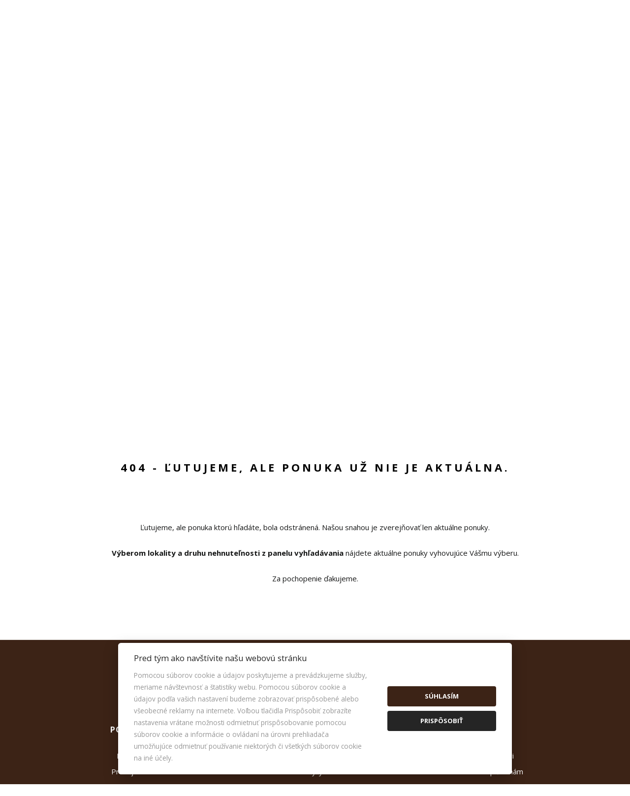

--- FILE ---
content_type: text/html; charset=UTF-8
request_url: https://www.joyelreality.sk/404
body_size: 3807
content:
<!DOCTYPE html> <html lang="sk"> <head> <meta http-equiv="Content-Type" content="text/html; charset=utf-8" /> <meta name="robots" content="index, follow" /> <meta name="viewport" content="width=device-width, initial-scale=1, shrink-to-fit=no"> <meta http-equiv="x-ua-compatible" content="ie=edge"> <link rel="stylesheet" href="/template/css/bootstrap.css?r=5" async /> <link rel="stylesheet" href="/template/css/font-awesome.css?r=5" async /> <link rel="stylesheet" href="/template/css/style.css?r=5" /> <link rel="stylesheet" href="/template/css/style-v2.css?r=5" /> <link rel="stylesheet" href="/template/css/slick.css?r=5" asnyc /> <link rel="stylesheet" href="/template/css/sumoselect.css?r=5" asnyc /> <link rel="stylesheet" href="/template/css/cookies.css?r=5" asnyc /> <script defer src="/static/js/cookieconsent.js?r=5"></script> <script defer src="/static/js/cookie.js?r=5"></script> <script defer type="text/javascript" src="/static/js/jquery.form.js?r=5"></script> <script defer type="text/javascript" src="/static/js/jquery.simplemodal.js?r=5"></script> <script defer type="text/javascript" src="/js/lightslider.js?r=5"></script> <script defer type="text/javascript" src="/js/lightgallery.js?r=5"></script> <script defer type="text/javascript" src="/js/sticky.js?r=5"></script> <script defer type="text/javascript" src="/js/jquery.sumoselect.min.js?r=5"></script> <script defer type="text/javascript" src="/js/jquery.easing.1.3.js?r=5"></script> <script defer type="text/javascript" src="/js/jquery.elastislide.js?r=5"></script> <script defer type="text/javascript" src="/js/jquery.tmpl.min.js?r=5"></script> <script defer type="text/javascript" src="/js/jquery.print.js?r=5"></script> <script type="text/javascript" src="//ajax.googleapis.com/ajax/libs/jquery/2.1.4/jquery.min.js"></script> <script type="text/javascript">
				$(document).ready(function() {
					if ($("#content_animate").length > 0) {
						$("html, body").animate({ scrollTop: $('#content_animate').offset().top }, 1);
					}
				});
			</script> <title> </title> </head> <body> <div id="boxed-width"> <script type="text/javascript" src="//maxcdn.bootstrapcdn.com/bootstrap/4.0.0-alpha.4/js/bootstrap.js"></script> <script type="text/javascript" src="/static/js/script_v2.js?r=5"></script> <script type="text/javascript" src="/js/script.js?r=5"></script> <script type="text/javascript" src="/js/slick.js?r=5"></script> <header class="   "> <div id="navbars-wrapper"> <div class="collapse collapseNavbar" id="menuNavbar"> <div class="container"> <nav> <ul> <li class="nav-item"> <a class="nav-link" href="/realitny-team">Náš team</a> </li> <li class="nav-item"> <a class="nav-link" href="/reality-dopyt">Ponúknite nám</a> </li> <li class="nav-item"> <a class="nav-link" href="/kontakt">Kontakt</a> </li> <li class="nav-item"> <a class="nav-link" href="/o-nas">O nás</a> </li> <li class="nav-item"> <a class="nav-link" href="/hypo-kalkulacka">Hypo kalkulačka</a> </li> </ul> </nav> </div> </div> </div> <div class="navbar navbar-full"> <div class="container"> <a class="navbar-brand" href="/"><span>JOYEL s.r.o.</span></a> <div class="social"> </div> <div class="phone"> <i class="fa fa-mobile-phone"></i> <strong>0948 368 364</strong> </div> <div class="mail"> <i class="fa fa-comments"></i> <strong><a href="mailto:info@joyelreality.sk">info@joyelreality.sk</a></strong> </div> <button href="#menuNavbar" class="menu navbar-toggler collapsed" type="button" data-toggle="collapse" id="menucollapse" data-target="#menuNavbar" data-parent="#navbars-wrapper"><i class="fa fa-navicon"></i></button> <button href="#search" class="search navbar-toggler collapsed" type="button" data-toggle="collapse" id="searchcollapse" data-target="#search"><i class="fa fa-search"></i></button> </div> </div> <div class="menunavbar navbar navbar-full"> <div class="container"> <ul class="nav nav-pills" role="navigation"> <li class="nav-item"> <a class="nav-link" href="/realitny-team">Náš team</a> </li> <li class="nav-item"> <a class="nav-link" href="/reality-dopyt">Ponúknite nám</a> </li> <li class="nav-item"> <a class="nav-link" href="/kontakt">Kontakt</a> </li> <li class="nav-item"> <a class="nav-link" href="/o-nas">O nás</a> </li> <li class="nav-item"> <a class="nav-link" href="/hypo-kalkulacka">Hypo kalkulačka</a> </li> </ul> </div> </div> </header> <section id="carousel" class=""> <div class="carousel-inner"> <div class="carousel-item"> <picture> <source srcset="/template/css/img/1.webp" type="image/webp"> <source srcset="/template/css/img/1.jpg" type="image/jpeg"> <img src="/template/css/img/1.jpg" srcset="/template/css/img/1-small.jpg 480w, /template/css/img/1-large.jpg 1080w" sizes="50vw" /> </picture> </div> </div> </section> <section id="search" class="collapseNavbar collapse in" aria-expanded="false"> <div class="container"> <form id="fQuickSearch" name="fQuickSearch" class="row" action="/hladanie" method="get"> <div class="col-lg-3 col-md-6 col-sm-6 col-xs-12"> <fieldset class="form-group"> <label for="searchFormLocation">Lokalita</label> <select multiple="multiple" id="searchFormLocation" name="lokalita[]" class="form-control c-select searchFormLocation" onchange="returnPocetVysledkov();"> <optgroup label="Slovensko"> <optgroup label="Banskobystrický kraj"> <option value="okres|10011001">Banská Bystrica</option> </optgroup> <optgroup label="Bratislavský kraj"> <option value="okres|10020001">Bratislava - celé mesto</option> <option value="okres|10021002">Bratislava - Staré Mesto</option> <option value="okres|10022003">Bratislava - Ružinov</option> <option value="okres|10023003">Bratislava - Nové Mesto</option> <option value="okres|10026003">Senec</option> </optgroup> <optgroup label="Nitriansky kraj"> <option value="okres|10041004">Nové Zámky</option> <option value="okres|10041005">Šaľa</option> </optgroup> <optgroup label="Trnavský kraj"> <option value="okres|10071002">Dunajská Streda</option> <option value="okres|10071003">Galanta</option> </optgroup> <optgroup label="Žilinský kraj"> <option value="okres|10081009">Ružomberok</option> </optgroup> </optgroup> <optgroup label="Zahraničie"> <option value="stat|madarsko">Maďarsko</option> </optgroup> </select> </fieldset> </div> <div class="col-lg-3 col-md-6 col-sm-6 col-xs-12"> <fieldset class="form-group"> <label for="searchFormKind">Druh</label> <select multiple="multiple" id="searchFormKind" name="druh[]" class="form-control c-select searchFormKind" onchange="returnPocetVysledkov();"> <optgroup label="Domy a budovy"> <option value="61">Rodinný dom</option> <option value="63">Budova</option> </optgroup> <optgroup label="Byty"> <option value="121">2-izbový byt</option> <option value="122">3-izbový byt</option> <option value="131">4-izbový byt</option> </optgroup> <optgroup label="Komerčné objekty"> <option value="31">Obchodné priestory</option> <option value="33">Kancelárie</option> <option value="35">Sklady a haly</option> <option value="36">Hotely a penzióny</option> </optgroup> <optgroup label="Pozemky"> <option value="41">Pozemky - bývanie</option> <option value="43">Poľnohospodárske a lesné pozemky</option> </optgroup> <optgroup label="Developerské projekty"> <option value="21">Výstavba domov</option> </optgroup> </select> </fieldset> </div> <div class="col-lg-3 col-md-6 col-sm-6 col-xs-12"> <fieldset class="form-group"> <label for="searchFormText">Obsahuje</label> <input type="text" class="form-control" id="searchFormText" value="" placeholder="Zadajte kľúčové slovo" name="fulltext" onclick="this.value='';" onkeyup="returnPocetVysledkov();" /> </fieldset> </div> <div class="col-lg-3 col-md-6 col-sm-6 col-xs-12"> <fieldset class="form-group price" onclick="returnPocetVysledkov();"> <label for="searchFormType">Cena od - do</label> <input type="text" class="form-control left" placeholder="Cena od" value="" name="cenaod" onclick="this.value='';" onkeyup="returnPocetVysledkov();" /> <input type="text" class="form-control right" placeholder="Cena do" value="" name="cenado" onclick="this.value='';" onkeyup="returnPocetVysledkov();" /> </fieldset> </div> <br clear="both" /> <div class="col-xl-6 col-lg-5 col-md-12 col-sm-12 col-xs-12"> <fieldset class="form-group type"> <div class="btn-group" data-toggle="buttons"> <label class="btn active" onchange="returnPocetVysledkov();"> <input type="checkbox" name="typ[]" value="predaj" id="searchFormType" checked="checked"> Predaj
            </label> <label class="btn active" onchange="returnPocetVysledkov();"> <input type="checkbox" name="typ[]" value="prenajom" checked="checked"> Prenájom
            </label> <label class="btn active" onchange="returnPocetVysledkov();"> <input type="checkbox" name="typ[]" value="kupa" checked="checked"> Kúpa
            </label> <label class="btn active" onchange="returnPocetVysledkov();"> <input type="checkbox" name="typ[]" value="podnajom" checked="checked"> Podnájom
            </label> <input type="hidden" name="typ[]" value="drazby"> </div> </fieldset> </div> <div class="col-xl-3 col-lg-4 col-md-6 col-sm-12 col-xs-12"> </div> <div class="col-xl-3 col-lg-3 col-md-6 col-sm-12 col-xs-12"> <fieldset class="form-group button"> <button type="submit" class="search" id="submitQS"><i class="fa fa-search"></i> <span class="pocetponuk"></span></button> </fieldset> </div> </form> </div> </section> <span id="content_animate"></span> <section id="content"> <div class="container"> <h1 class="head">404 - Ľutujeme, ale ponuka už nie je aktuálna.</h1> <p class="subhead"><br /><br />
Ľutujeme, ale ponuka ktorú hľadáte, bola odstránená. Našou snahou je zverejňovať len aktuálne ponuky. 
<br /><br /> <strong>Výberom lokality a druhu nehnuteľnosti z panelu vyhľadávania</strong> nájdete aktuálne ponuky vyhovujúce Vášmu výberu. 
<br /><br />
Za pochopenie ďakujeme.
</p> </div> </section> <section id="submenu-footer" class="minimal-center"> <div class="container"> <div class="row"> <div class="description col-lg-offset-2 col-lg-8"> <h4>JOYEL s.r.o.</h4> <p>Kúpa,predaj,sprostredkovanie a prenájom nehnuteľností</p> <br clear="all"/> </div> <div class="submenu col-lg-4"> <h4>Ponuka</h4> <ul> <li><a href="/predaj-nehnutelnosti">Predaj</a></li> <li><a href="/prenajom-nehnutelnosti">Prenájom</a></li> <li><a href="/kupa-nehnutelnosti">Kúpa</a></li> <li><a href="/podnajom-nehnutelnosti">Podnájom</a></li> <li><a href="/drazby-nehnutelnosti">Dražby</a></li> </ul> </div> <div class="submenu col-lg-4"> <h4>Hľadám</h4> <ul> <li><a href="/druh-domy-a-budovy">Domy a budovy</a></li> <li><a href="/druh-byty">Byty</a></li> <li><a href="/druh-komercne-objekty">Komerčné objekty</a></li> <li><a href="/druh-pozemky">Pozemky</a></li> <li><a href="/druh-developerske-projekty">Developerské projekty</a></li> </ul> </div> <div class="submenu col-lg-4"> <h4>Info</h4> <ul> <li><a href="/realitny-team">Makléri</a></li> <li><a href="/reality-dopyt">Napíšte nám</a></li> <li><a href="/kontakt">Kontakt</a></li> <li><a href="/files/Reklamačný poriadok a formulár.pdf">Reklamačný poriadok</a></li> <li><a href="/files/et_kodex.pdf">Etický kódex</a></li> <li><a class="cookies_settings" data-cc="c-settings">Nastavenie cookies</a></li> </ul> </div> </div> </div> </section> <footer class="minimal-center"> <div class="container"> <div class="row"> <div class="copyright col-lg-12"> <p>&copy; 2025 - <strong>JOYEL s.r.o.</strong></p> <p>Námestie Detí 2369/4, Galanta 924 01, Tel.: , E-mail: info@joyelreality.sk</p> <p id="enable_disable_responsive"><a href="/?m" rel="nofollow">Prepnúť na verziu pre počítače</a></p> <script type="text/javascript" src="/static/js/detect_mobile.js?r=5"></script> </div> <div class="bo col-lg-12"> <p><a href="https://www.backoffice.sk/realitny-software/gdpr-bez-problemov/" target="_bo"><img src="/static/img/backofficegdpr.svg" height="30" alt="Realitný softvér backOFFICE®" title="Realitný softvér backOFFICE®" /></a></p> </div> </div> </div> </footer> </div> <script type="text/javascript">
		if($('body').width() < 769) {
			$( "#search" ).removeClass( "in" );
		}
		else {
			$( "#search" ).addClass( "in" );
		}
		if(/Android|webOS|iPhone|iPad|iPod|BlackBerry|IEMobile|Opera Mini/i.test(navigator.userAgent)) {
		} else {
			$(window).resize(function() {
				if ( $(window).width() < 769) {
					$('.collapse').collapse("hide");
				} else {
					$('#search').collapse("show");
				}
			});
		}
	</script> <script type="text/javascript">
		$(document).ready(function () {
			$('.searchFormLocation').SumoSelect({ selectAll: true, search: true, searchText: '', placeholder: 'Zadajte lokalitu nehnuteľnosti ..', locale: ['OK', 'Vybrať všetky lokality', 'Vybrať všetky lokality'], noMatch: '"{0}" neexistuje.', captionFormat:'Vybraných lokalít - {0}', captionFormatAllSelected:'Všetky lokality nehnuteľností' });
			$('.searchFormKind').SumoSelect({ selectAll: true, search: true, searchText: '', placeholder: 'Zadajte druh nehnuteľnosti ..', locale: ['OK', 'Zrušiť', 'Vybrať všetky druhy'], noMatch: '"{0}" neexistuje.', captionFormat:'Vybraných druhov - {0}', captionFormatAllSelected:'Všetky druhy nehnuteľností' });
							var grid = getCookie('grid');
				if (grid == 2) {
					$("#ponuky_grid .offer").removeClass("grid-view");
					$('#offers .table-view-head').removeClass('visible');
					$('#offers .offer').removeClass('grid-view').removeClass('table-view');
					$('#offers .offer').addClass('list-view');
				} else if (grid == 3) {
					$('#offers .offer').removeClass('grid-view').removeClass('list-view');
					$('#offers .offer').addClass('table-view');
					$('#offers .table-view-head').addClass('visible');
				}
					});
	</script> <script type="text/javascript">
		$("#offer-detail").find('#printButton').on('click', function() {
            $("#offer-detail").print({
                globalStyles : true,
                mediaPrint : true,
                iframe : true,
                stylesheet : "/template/css/detail.css",
                rejectWindow : true,
                noPrintSelector : ".noprint",
            });
        });
	</script> <script type="text/javascript">
		$('.carousel-inner').slick({
			adaptiveHeight: true,
			autoplay: true,
			arrows: true,
			centerMode: false
		});
	</script> </body> </html>

--- FILE ---
content_type: text/html; charset=UTF-8
request_url: https://www.joyelreality.sk/ajax/pocetVysledkov
body_size: -193
content:
28 nájdených ponúk

--- FILE ---
content_type: text/html; charset=UTF-8
request_url: https://www.joyelreality.sk/ajax/pocetVysledkov
body_size: -200
content:
28 nájdených ponúk

--- FILE ---
content_type: text/css
request_url: https://www.joyelreality.sk/template/css/style.css?r=5
body_size: 12751
content:
@import url("https://fonts.googleapis.com/css?family=Open+Sans:400,700&subset=latin-ext&display=swap");.radio,.checkbox{margin:0px}select{cursor:pointer}form .form-group .form-control{padding:0.375rem 0.75rem 0.375rem 0.25rem}form .form-group .form-control:focus{border-color:#ccc;outline:0;-webkit-box-shadow:none;box-shadow:none}.form-wrapper .suhlas{margin:20px 0}.form-wrapper .suhlas label{float:left;width:auto;margin:0 15px 0 0}.form-wrapper .suhlas p{float:left;width:calc(100% - 40px)}.checkbox input[type="checkbox"]:focus+label::before{outline:none}.form-inline label{width:auto;margin-right:7px;margin-bottom:.550rem;margin-top:.550rem}.colored input[type="checkbox"]:checked+label::before,.colored input[type="radio"]:checked+label::before{background-color:#a87c4f;border-color:#a87c4f}.colored input[type="checkbox"]:checked+label::after,.colored input[type="radio"]:checked+label::after{color:#fff}body{background:#fff;color:#151616;font-family:"Open Sans",sans-serif;font-size:15px}@media only screen and (max-width: 768px){body{padding-top:60px}}body>div{background:#fff}body>div#boxed-width{position:relative;max-width:1440px;margin:0 auto;background:#fff}body>div#full-width{width:100%;background:#fff}body>div#full-width div.container{width:96% !important;max-width:96% !important}p{line-height:24px}a{color:#a87c4f}a:hover{color:#a87c4f;text-decoration:underline}.btn-link{background:transparent !important;border:1px solid #3c2316;padding:6px 12px;color:#3c2316 !important;font-weight:600;font-size:12px;text-transform:uppercase}.btn-link>i.fa{margin-right:6px !important;color:#a87c4f !important;position:relative !important;top:0px !important}.btn-link:hover{text-decoration:none;border:1px solid #3c2316 !important}button{background:#3c2316;border:1px solid #3c2316;padding:6px 12px;color:#fff;font-family:"Open Sans",sans-serif;font-weight:600;font-size:0.9em;text-transform:uppercase;-webkit-transition:background-color 150ms linear;-moz-transition:background-color 150ms linear;-o-transition:background-color 150ms linear;-ms-transition:background-color 150ms linear;transition:background-color 150ms linear}button:hover{background:#3c2316;color:#fff}div.btn-group{width:100%}div.btn-group label.btn{display:block;float:left;width:auto;color:#727272;padding:10px 16px 10px 15px;font-size:0.8em;text-transform:uppercase;border:1px solid #f3f2f1}div.btn-group label.btn input[type="checkbox"]{display:none !important}div.btn-group label.btn:before{display:inline;float:left;text-align:left;width:24px;font-family:'FontAwesome';content:'\f00d'}div.btn-group label.btn.active{color:#000 !important;background:#F1EFED !important}div.btn-group label.btn.active:before{font-family:'FontAwesome';content:'\f00c';color:#a87c4f !important}div.btn-group label.btn:hover{z-index:1}a.social-icon{width:26px;height:26px;line-height:24px;display:block;text-align:center}a.social-icon i.fa{color:#fff;font-size:14px !important;margin:0px}a.social-icon.circle{-webkit-border-radius:50%;-moz-border-radius:50%;border-radius:50%}a.social-icon.facebook{background:#3b5998}a.social-icon.twitter{background:#4099FF}a.social-icon.gplus{background:#dd4b39}a.social-icon.instagram{background:#dd2a7b}a.social-icon.instagram i.fa{position:relative}a.social-icon.linkedin{background:#0073b1}a.social-icon.linkedin i.fa{position:relative;left:.05em}a.social-icon.youtube{background:#cc181e}a.social-icon.youtube i.fa{font-size:20px !important;position:relative;top:2px;left:1px}.tag-wrapper{position:absolute;top:0px;z-index:1}.tag-wrapper label.tag{font-family:"Open Sans",sans-serif;font-weight:600;text-transform:uppercase;text-align:center;font-size:12px;letter-spacing:1px;padding:6px 12px;margin:0px;display:inline-block;float:left;clear:left}.tag-wrapper label.info{background:#3c2316;color:#fff}.tag-wrapper label.develo{background:#a87c4f;color:#fff}.tag-wrapper label.reserved{background:#3c2316;color:#fff}.tag-wrapper label.new{background:#a87c4f;color:#fff}.tag-wrapper label.sell{background:#3c2316;color:#fff}.modal-sm .modal-header button.close,.modal-lg .modal-header button.close{margin-top:0px;font-size:18px}.modal-sm .modal-header button.close:hover,.modal-lg .modal-header button.close:hover{background:transparent}.modal-sm .modal-body .form-group label,.modal-lg .modal-body .form-group label{padding:0.5em 0;color:#000;font-weight:bold}.modal-sm .modal-body .form-group label[for=suhlas],.modal-lg .modal-body .form-group label[for=suhlas]{width:auto;float:left;padding:0px;margin:1px 10px 1px 0}.modal-sm .modal-body .form-group textarea,.modal-lg .modal-body .form-group textarea{min-height:100px}.modal-sm .modal-footer button,.modal-lg .modal-footer button{padding:6px 24px;font-size:0.9em}.modal-sm .modal-footer button.btn-primary,.modal-lg .modal-footer button.btn-primary{background:#a87c4f;border:2px solid #a87c4f;color:#fff;float:right}.modal-sm .modal-footer button.btn-secondary,.modal-lg .modal-footer button.btn-secondary{background:transparent;border:2px solid #a87c4f;color:#a87c4f;float:left}@media only screen and (min-width: 768px){.modal-sm{width:400px}}h1,h2,h3,h4,h5{letter-spacing:0.03em}h1.head{color:#000;text-align:center;text-transform:uppercase;letter-spacing:5px;font-size:22px;margin-bottom:60px;font-family:"Open Sans",sans-serif}h1.head.left{text-align:left}@media only screen and (max-width: 768px){h1.head.left{text-align:center}}h1.head.heading{text-align:left !important;text-transform:none;letter-spacing:1px;margin-bottom:0px}h2.head{font-family:"Open Sans",sans-serif;color:#000;text-align:center;text-transform:uppercase;letter-spacing:5px;font-size:16px;margin-bottom:30px}h2.head.left{text-align:left}h4{font-family:"Open Sans",sans-serif;color:#000;text-transform:uppercase;letter-spacing:2px}p.subhead{text-align:center;line-height:26px;width:80%;margin:0 auto;margin-top:-20px;margin-bottom:60px}p.subhead.left{text-align:left;width:60%;margin:0px;margin-top:-30px;margin-bottom:30px}@media only screen and (max-width: 768px){p.subhead.left{width:100%;text-align:center}}.form-wrapper{padding:30px 0}.form-wrapper button{width:100%;font-family:"Open Sans",sans-serif;letter-spacing:0.05em}input,textarea{padding:0.5em !important}input.checksum{width:80px}.c-select{height:34px}form label{color:#727272;width:100%}form span{color:#a87c4f}form textarea{min-height:201px;overflow:hidden;resize:none}form button{padding:10px 60px;float:right}.submenu h4{margin-bottom:0px}@media only screen and (max-width: 992px){.submenu h4{text-align:center;margin-bottom:30px}.submenu h4:last-child{margin-bottom:0px}}.submenu ul{list-style-type:none;padding:0px;margin:0px}.submenu ul li{margin-bottom:10px}.submenu ul li a{color:#fff}@media only screen and (max-width: 992px){.submenu ul li{text-align:center}}.submenu ul li:last-child{margin-bottom:0px}@media only screen and (max-width: 544px){.submenu{margin-bottom:40px}.submenu h4{margin-bottom:20px}}section#welcome{padding:60px 0 0 0}section#welcome.blog p.subhead{margin-bottom:0px}section#welcome.blog.detail{padding:120px 0 0 0}section#welcome.blog.detail p.icons{margin:0 0 40px 0;text-align:center}section#welcome.blog.detail p.icons span{display:inline-block;margin-right:30px}section#welcome.blog.detail p.icons span i.fa{color:#a87c4f;margin-right:10px}section#welcome.blog.detail p.icons span:last-child{margin:0}section#welcome div.buttons-offers{padding-top:0px;padding-bottom:20px}ul.nav-tabs{border-bottom:2px solid #f3f2f1}ul.nav-tabs .nav-link.active,ul.nav-tabs .nav-link.active:focus,ul.nav-tabs .nav-link.active:hover,ul.nav-tabs .nav-item.open .nav-link,ul.nav-tabs .nav-item.open .nav-link:focus,ul.nav-tabs .nav-item.open .nav-link:hover{border-color:#f3f2f1}ul.nav-tabs .nav-link.active,ul.nav-tabs .nav-link.active:focus,ul.nav-tabs .nav-link.active:hover{border-bottom:1px solid transparent}ul.nav-tabs .nav-link:hover{border:1px solid #e9eaf1;border-bottom:none}ul.nav-tabs li.nav-item{margin-bottom:-2px}ul.nav-tabs li.nav-item a{padding:.75em 1.5em}ul.nav-tabs li.nav-item a.active,ul.nav-tabs li.nav-item a.active:hover{color:#000;font-family:"Open Sans",sans-serif;font-weight:600;letter-spacing:0.03em}@media only screen and (max-width: 992px){ul.nav-tabs li.nav-item{width:100%;margin-left:0px !important}ul.nav-tabs li.nav-item a{text-align:center;border:1px solid #f3f2f1}ul.nav-tabs li.nav-item a.active,ul.nav-tabs li.nav-item a.active:focus,ul.nav-tabs li.nav-item a.active:hover{border-bottom:1px solid #f3f2f1}}#map{margin:auto;width:100%;margin-bottom:30px}#map.search-results-map{height:700px}@media only screen and (max-width: 768px){#map.search-results-map{height:700px}}.infowindow{width:240px;min-height:450px}.infowindow img{width:100%;margin-bottom:20px}.infowindow h2{margin-bottom:9px;font-size:1.25em}.infowindow p{display:block;width:100%;line-height:24px;overflow:auto;margin:0px !important;padding:0px}.infowindow label{float:left}.infowindow strong{float:right}.infowindow p.cena{margin-top:10px;font-size:1.33em}.infowindow p.cena strong{color:#a87c4f}.infowindow a{display:block;text-align:center;margin-bottom:5px}.infowindow a.button{display:block;width:auto;background:#3c2316;color:#fff;text-transform:uppercase;font-weight:bold;padding:8px 12px;margin-bottom:10px;-webkit-border-radius:3px;-moz-border-radius:3px;border-radius:3px}div.search-result-legend label{float:left;margin-right:20px}div.search-result-legend label img{margin-right:10px}table.offers-table-view tr{border-bottom:2px solid #F1EFED}table.offers-table-view tr th{border:none}table.offers-table-view tr th i.fa{margin-right:8px}table.offers-table-view tr th.nazov{width:25%}table.offers-table-view tr th.lokalita{width:20%}table.offers-table-view tr th.typ,table.offers-table-view tr th.druh,table.offers-table-view tr th.vymera,table.offers-table-view tr th.cena{text-align:center}table.offers-table-view tr td{padding-top:18px;padding-bottom:18px}table.offers-table-view tr td img{max-width:100px}table.offers-table-view tr td span.noimage{display:block;width:100px;height:55px;background:transparent url("/template/css/img/logo.svg") no-repeat left center;background-size:60%}table.offers-table-view tr td small.status{color:#a87c4f;font-size:0.88em}table.offers-table-view tr td.nazov{width:25%}table.offers-table-view tr td.lokalita{width:20%}table.offers-table-view tr td.typ,table.offers-table-view tr td.druh,table.offers-table-view tr td.vymera,table.offers-table-view tr td.cena{text-align:center}table.offers-table-view tr:hover{cursor:pointer}table.offers-table-view tr:hover td{background:#f3f2f1}section#content{padding:60px 0 50px 0;border-bottom:2px solid #f3f2f1}section#content.blog-detail .container{padding:0 15%}section#content.blog-detail .container p{line-height:28px;margin-bottom:30px;color:#151616}section#content.blog-detail .container blockquote{margin:60px 0;color:#a87c4f;font-size:2em}section#content.blog-detail .container img{margin:60px 0;position:relative;left:-10%;width:120%}section#content.blog-detail .container ul{margin:40px 0;line-height:36px;padding:0}section#content.blog-detail .container h2,section#content.blog-detail .container h3,section#content.blog-detail .container h4{margin-bottom:20px;color:#000}section#content #blog .offer .img-wrapper span.noimage{display:block;width:100%;height:100%;background:#F1EFED url("./img/logo.svg") no-repeat center center;background-size:60%}section#content #blog .offer .text-wrapper{min-height:180px;margin-bottom:40px}section#content #blog .offer .text-wrapper a h2{min-height:1px;height:inherit;margin:10px 0 20px 0}section#content #blog .offer .text-wrapper a h2:hover{text-decoration:underline}section#content #blog .offer .text-wrapper p.icons span{display:inline-block;margin-right:20px}section#content #blog .offer .text-wrapper p.icons span i.fa{color:#a87c4f;margin-right:10px}section#content #blog .offer .text-wrapper p.icons span:last-child{margin:0}section#content #blog .offer .text-wrapper a.more{color:#a87c4f;text-transform:uppercase;font-size:13px;font-weight:600}section#content.contact .sub h1.head{display:none}@media only screen and (max-width: 992px){section#content.contact .content-wrapper .left{-ms-flex-order:2;-webkit-order:2;order:2}section#content.contact .content-wrapper .right{-ms-flex-order:1;-webkit-order:1;order:1}section#content.contact .content-wrapper .main h1.head{display:none}section#content.contact .content-wrapper .sub{padding-top:0px !important}section#content.contact .content-wrapper .sub h1.head{display:block;margin-bottom:40px !important}section#content.contact .content-wrapper .sub h2{display:none}}section#content .content-wrapper{display:-webkit-box;display:-webkit-flex;display:-ms-flexbox;display:flex}section#content .content-wrapper section{padding-top:0px}section#content .content-wrapper .main p.subhead,section#content .content-wrapper .sub p.subhead{width:90%}@media only screen and (max-width: 992px){section#content .content-wrapper .main p.subhead,section#content .content-wrapper .sub p.subhead{width:100%}}section#content .content-wrapper .sub .submenu{margin-bottom:40px}section#content .content-wrapper .sub .submenu h4{text-align:left !important;margin-bottom:20px}section#content .content-wrapper .sub .submenu ul li{text-align:left !important}section#content .content-wrapper .sub .submenu:first-child{margin-top:7px}section#content .content-wrapper .sub.left{padding-right:50px}section#content .content-wrapper .sub.right{padding-left:50px}@media only screen and (max-width: 768px){section#content .content-wrapper .sub.hide-sm-down{display:none}}section#content .content-wrapper .left{-ms-flex-order:1;-webkit-order:1;order:1}section#content .content-wrapper .right{-ms-flex-order:2;-webkit-order:2;order:2}section#content .content-wrapper.text{display:block !important}@media only screen and (max-width: 768px){section#content .content-wrapper{-webkit-flex-direction:column;flex-direction:column}section#content .content-wrapper .sub{padding:50px !important}}section#offers{padding:60px 0 50px 0;border-bottom:2px solid #F1EFED}section#offers .offer{margin-bottom:15px}section#offers .offer.develo{margin-bottom:30px}section#offers .horizontal-filter{margin:0 0 30px 0}section#offers .horizontal-filter .offers-filter{width:auto;float:right}section#offers .horizontal-filter .offers-filter label{margin:0px;margin-left:10px;padding:8px 16px}@media only screen and (max-width: 544px){section#offers .horizontal-filter .offers-filter label{width:100%;margin:5px 0;text-align:left}}@media only screen and (max-width: 768px){section#offers .horizontal-filter .offers-filter{width:100%;margin:0px}}@media only screen and (max-width: 992px){section#offers .horizontal-filter .offers-filter{float:left;margin:10px 0 0 0}section#offers .horizontal-filter .offers-filter label:first-child{margin-left:0px}}section#offers .horizontal-filter .change-grid{float:right;margin-left:20px}section#offers .horizontal-filter .change-grid button{background:transparent;color:#727272;border:none;text-align:right;padding:10px 0px;margin-left:10px;height:34px;transition:color 250ms ease}section#offers .horizontal-filter .change-grid button:hover{color:#a87c4f}@media only screen and (max-width: 1200px){section#offers .horizontal-filter .change-grid button.tablelist{display:none}}@media only screen and (max-width: 544px){section#offers .horizontal-filter .change-grid{display:none}}section#offers .table-view-head{display:none;width:100%;background:#a87c4f;color:#fff;height:36px;line-height:36px;margin-bottom:20px;padding-left:.9375rem;padding-right:.9375rem}section#offers .table-view-head label.nazov{float:left;width:15%}section#offers .table-view-head .head-wrapper{overflow:auto;float:left;width:85%}section#offers .table-view-head .head-wrapper label{float:left;text-align:center;font-size:0.9em}section#offers .table-view-head .head-wrapper label.adresa{margin-left:25%;width:25%;text-align:left}section#offers .table-view-head .head-wrapper label.typ,section#offers .table-view-head .head-wrapper label.druh,section#offers .table-view-head .head-wrapper label.velkost{width:10%;margin:0 1%}section#offers .table-view-head .head-wrapper label.cena{width:14%}section#offers .table-view-head.visible{display:inline-block !important}@media only screen and (max-width: 992px){section#offers.withagent h1{float:left}}.buttons-offers{padding:80px 0}.buttons-offers button{position:relative;background:#3c2316;border:2px solid #3c2316;display:block;width:100%;color:#fff;font-family:"Open Sans",sans-serif;font-size:16px;text-align:left;text-transform:uppercase;letter-spacing:2px;padding:20px;padding-right:130px;-webkit-transition:background-color 150ms linear;-moz-transition:background-color 150ms linear;-o-transition:background-color 150ms linear;-ms-transition:background-color 150ms linear;transition:background-color 150ms linear}.buttons-offers button:hover{background:#3c2316;color:#fff}.buttons-offers button>i.fa{color:#a87c4f;position:absolute;right:20px;top:calc(50% - 5px);font-size:0.9em}.buttons-offers button>i.fa:hover>i.fa{color:#fff}@media only screen and (max-width: 992px){.buttons-offers button{margin-bottom:10px !important}.buttons-offers .container .row div:last-child button{margin-bottom:0px !important}}section#categories{background:#4f4f4f;padding:40px 0}section#categories .item{position:relative;width:20%;float:left;text-align:center}section#categories .item img{width:30%;margin-bottom:10px}section#categories .item h3{color:#fff;text-transform:uppercase;letter-spacing:0.1em;font-size:15px;font-family:"Open Sans",sans-serif}section#categories .item h3 a{color:#fff !important}section#categories .item h3 a:hover{border-bottom:1px solid #a87c4f;text-decoration:none;cursor:pointer}section#categories .item span{display:inline-block;margin:0 auto;width:auto;color:#fff;padding:0 13px;height:24px;line-height:24px;text-align:center;background:#a87c4f;font-size:12px;-webkit-border-radius:12px;-moz-border-radius:12px;border-radius:12px}@media only screen and (max-width: 992px){section#categories .item h3{font-size:0.8em}section#categories .item span{display:none}}@media only screen and (max-width: 768px){section#categories{display:none}}section#text{background:#F1EFED;padding:50px 0}section#text .item{margin-bottom:30px}section#text .item h3{color:#000;margin-bottom:15px}.breadcrumb{height:20px;padding:0px;margin:5px 0 40px 0;background:transparent}.breadcrumb a{color:#a87c4f;font-size:0.9em}.breadcrumb .active{color:#727272}.breadcrumb li+li::before{color:#727272;font-size:10px;padding:0 15px;font-family:'FontAwesome';content:'\f0da'}.list-group{padding:20px 0;border-top:2px solid #f3f2f1}.list-group .list-group-item{overflow:auto;padding:0px;margin:0px;background:transparent;border:none}.list-group .list-group-item span{float:right;font-family:"Open Sans",sans-serif;font-weight:600}.list-group.buttons{padding:0px;border:none}section#interesting{padding:50px 0}@media only screen and (max-width: 992px){section#offer-detail .content-wrapper .main .wrap.offers{display:block;overflow-x:scroll}section#offer-detail .content-wrapper .main .wrap.offers table{min-width:800px;overflow-x:scroll}}.olControlAttribution.olControlNoSelect{bottom:0}.markerContent{height:530px;width:240px;overflow:hidden}@media only screen and (max-width: 992px){section#offer-detail .content-wrapper{display:block !important}section#offer-detail .content-wrapper .sub{display:inline-block !important;width:100% !important}section#offer-detail .content-wrapper .sub .base-info ul li span{width:inherit !important}}header{position:relative}header .navbar{background:#fff;color:#a87c4f;height:90px;width:100%;padding:0px}header .navbar .mail,header .navbar .phone,header .navbar .address{display:block;float:right;height:90px;line-height:90px;margin-left:50px}header .navbar .mail i.fa,header .navbar .phone i.fa,header .navbar .address i.fa{color:#a87c4f;font-size:2.15em;display:block;float:left;margin-top:29.5px;margin-right:15px}header .navbar .mail strong,header .navbar .phone strong,header .navbar .address strong{display:block;float:right;font-size:1.15em;letter-spacing:1px;color:#000;line-height:90px}@media only screen and (max-width: 1200px){header .navbar .mail,header .navbar .phone,header .navbar .address{margin-left:20px}}@media only screen and (max-width: 768px){header .navbar .mail,header .navbar .phone,header .navbar .address{display:none}}header .navbar .lang{float:right;margin-left:45px;height:90px;line-height:90px}header .navbar .lang>a{font-family:"Open Sans",sans-serif;letter-spacing:0.03em}@media only screen and (max-width: 768px){header .navbar .lang{display:none}}header .navbar .mail{margin-left:0px}header .navbar .mail strong{font-size:1em}header .navbar .mail strong a{color:#000 !important}header .navbar .address{font-size:0.8em}header .navbar .address i.fa{font-size:1.5em;margin-top:35.5px}header .navbar .address a{color:#a87c4f !important}@media only screen and (max-width: 992px){header .navbar .address{display:none}}header .navbar .social{float:right;margin-left:20px;height:90px;line-height:90px}header .navbar .social a{float:right;margin:32px 0 32px 16px}@media only screen and (max-width: 1200px){header .navbar .social{margin-left:20px}}@media only screen and (max-width: 992px){header .navbar .social{display:none}}header .navbar .navbar-brand{background:transparent url("/template/css/img/logo.svg") no-repeat left center;background-size:auto 60px;background-position:0 50%;padding:0;margin:auto;text-align:center;width:130px;color:#a87c4f !important;height:90px;line-height:90px}header .navbar .navbar-brand span{display:none}@media only screen and (max-width: 768px){header .navbar .navbar-brand{color:#a87c4f;height:60px !important;line-height:60px !important;font-size:18px;background-size:auto 36px;background-position:0 50%;width:80px}header .navbar .navbar-brand span{display:none}}header .navbar .navbar-toggler{height:90px}@media only screen and (max-width: 768px){header .navbar .navbar-toggler{height:60px}}header .navbar button{color:#a87c4f;background:transparent;padding:0px}header .navbar button i.fa{font-weight:normal;font-size:18px}header .navbar button.collapsed{color:#a87c4f !important;background:transparent !important}header .navbar button:hover{color:#a87c4f !important;background:transparent !important}header .navbar button.search{display:none;float:right}header .navbar button.menu{display:none;float:right;margin-left:15px}@media only screen and (max-width: 768px){header .navbar button{height:60px}header .navbar button.menu,header .navbar button.search{display:block;color:#a87c4f}}@media only screen and (max-width: 768px){header .navbar{background:#fff;color:#a87c4f;height:60px;line-height:60px;font-size:18px;padding:0px}}header .menunavbar{height:54px;line-height:54px;padding:0px;background:#fff;color:#000;text-align:justify;border-top:2px solid #f3f2f1}header .menunavbar ul.nav{text-align:justify;text-align-last:justify;-moz-text-align-last:justify;padding:0px;margin:0px}header .menunavbar ul.nav li{display:inline-block;float:none}header .menunavbar ul.nav li a,header .menunavbar ul.nav li a:focus{color:#000;padding:0px;font-family:"Open Sans",sans-serif;font-size:0.95em;letter-spacing:0.025em;text-transform:uppercase;font-weight:600}header .menunavbar ul.nav li a:hover{color:#000;text-decoration:underline}header .menunavbar ul.nav li a.active,header .menunavbar ul.nav li a.active:hover,header .menunavbar ul.nav li a.active:focus{color:#000;background:transparent;text-decoration:none}header .menunavbar ul.nav li.open a.nav-link{color:#000 !important;background:transparent !important}header .menunavbar ul.nav .dropdown-toggle::after{position:relative !important;top:-0.12em !important;margin-left:10px !important;color:#a87c4f}header .menunavbar ul.nav li.dropdown:hover>.dropdown-menu{display:block}header .menunavbar ul.nav .dropdown-menu{background:#a87c4f;min-width:150px !important;position:absolute;left:50%;top:calc(100% - 5px);-ms-transform:translateX(-50%);-webkit-transform:translateX(-50%);transform:translateX(-50%);padding:6px}header .menunavbar ul.nav .dropdown-menu a,header .menunavbar ul.nav .dropdown-menu a:hover,header .menunavbar ul.nav .dropdown-menu a:focus{color:#fff !important;white-space:pre;padding:4px 6px;text-transform:uppercase;font-size:14px;text-align:left;text-align-last:left}header .menunavbar ul.nav .dropdown-menu a:hover{color:#fff !important;background:transparent !important}header .menunavbar ul.nav .dropdown-menu:after{right:50%;top:-5px;border:solid transparent;content:" ";height:0;width:0;position:absolute;pointer-events:none;border-color:rgba(254,103,0,0);border-bottom-color:#a87c4f;border-width:5px;margin-top:-5px}header .menunavbar ul.nav:after{content:"";display:inline-block;width:100%}@media only screen and (max-width: 768px){header .menunavbar{display:none}}header #navbars-wrapper{position:absolute;z-index:99999;width:100%}@media only screen and (max-width: 768px){header #navbars-wrapper{top:60px}}header #menuNavbar{background:#3c2316}header #menuNavbar nav{width:100%;text-align:justify}header #menuNavbar nav ul{list-style-type:none;padding:0px;margin:0px}header #menuNavbar nav ul li .dropdown-menu{border:none;background:rgba(0,0,0,0.25);width:100%;position:relative;margin:15px 0 25px 0;background:#a87c4f}header #menuNavbar nav ul li .dropdown-menu a{margin:0px;padding:10px 10px 7px 10px}header #menuNavbar nav ul li .dropdown-menu a:hover{background:transparent !important}header #menuNavbar nav ul li.dropdown a::after{color:#a87c4f}header #menuNavbar nav ul li.dropdown.open a::after{transform:rotate(180deg)}header #menuNavbar nav a{color:#fff;padding:22px 0 0 0;display:inline-block;text-align:center;font-family:"Open Sans",sans-serif;font-size:13px;letter-spacing:1px;text-transform:uppercase}@media only screen and (max-width: 768px){header #menuNavbar nav a{display:block;text-align:left}}header #menuNavbar nav:after{visibility:none;content:'';display:inline-block;width:100%}header #searchNavbar{background:#fff}header #searchNavbar form{padding:30px 0}header #searchNavbar form fieldset label{color:#000}header #searchNavbar form fieldset.type{margin-bottom:0px}header #searchNavbar form fieldset.type label{margin-right:10px;color:#727272}header #searchNavbar form fieldset.price input.left{float:left;width:calc(50% - 10px)}header #searchNavbar form fieldset.price input.right{float:right;width:calc(50% - 10px)}header #searchNavbar form fieldset.button{margin-bottom:0px}header #searchNavbar form fieldset.button button,header #searchNavbar form fieldset.button button:hover{background:#a87c4f;color:#fff;padding:8px;width:100%}header #searchNavbar form fieldset.button button i.fa,header #searchNavbar form fieldset.button button:hover i.fa{margin-right:10px}header #searchNavbar form fieldset.button button span.pocetponuk,header #searchNavbar form fieldset.button button:hover span.pocetponuk{color:#fff}@media only screen and (max-width: 768px){header{position:fixed;width:100%;z-index:5;top:0px;-webkit-box-shadow:0px 2px 5px 0px rgba(0,0,0,0.1);-moz-box-shadow:0px 2px 5px 0px rgba(0,0,0,0.1);box-shadow:0px 2px 5px 0px rgba(0,0,0,0.1)}}header.minimal .navbar{background:#fff}header.minimal .navbar .social{margin-left:0px;margin-right:60px}header.minimal .navbar .social a{font-size:1.4em;margin:0 5px}@media only screen and (max-width: 1200px){header.minimal .navbar .social{display:none}}header.minimal .navbar .phone,header.minimal .navbar .mail{margin-left:0px;margin-right:60px}header.minimal .navbar .phone i.fa,header.minimal .navbar .mail i.fa{font-size:1.85em;margin-top:32.5px}@media only screen and (max-width: 992px){header.minimal .navbar .phone,header.minimal .navbar .mail{display:none}}header.minimal .navbar .phone strong{font-size:1.1em}header.minimal .navbar button{display:block}header.center-minimal #navbars-wrapper{position:relative;top:90px}header.center-minimal #navbars-wrapper #menuNavbar,header.center-minimal #navbars-wrapper #searchNavbar{position:absolute;top:0px;width:100%}header.center-minimal .navbar{background:#fff;text-align:center}header.center-minimal .navbar a.navbar-brand{display:inline-block;float:none}@media only screen and (max-width: 768px){header.center-minimal .navbar a.navbar-brand span{text-align:center}}header.center-minimal .navbar button{display:block;margin:0px}header.center-minimal .navbar button.menu{float:left}header.center-minimal .navbar button.search{float:right}@media only screen and (max-width: 992px){header.horizontal .navbar button.menu{display:block}}header.horizontal .menunavbar{height:90px;line-height:90px;float:right;width:auto;background:transparent !important;border:none}header.horizontal .menunavbar ul.nav li{margin-right:20px}header.horizontal .menunavbar ul.nav li a{color:#151616}header.horizontal .menunavbar ul.nav li:last-child{margin-right:0px;margin-left:20px}@media only screen and (max-width: 992px){header.horizontal .menunavbar{display:none}}@media only screen and (max-width: 992px){header.horizontal #menuNavbar nav a{width:50%;float:left;text-align:left}}@media only screen and (max-width: 768px){header.horizontal #menuNavbar nav a{width:100%;text-align:center}}header.transparent{position:absolute;width:100%}header.transparent #navbars-wrapper{position:relative;z-index:9999;width:100%;top:0px}header.transparent .navbar{background:transparent !important}header.boxed{width:96%;position:absolute;top:30px;left:0;right:0;margin-left:auto;margin-right:auto;padding:0 .9375rem}header.boxed #navbars-wrapper{left:0px;padding:0 .9375rem}header.boxed .container{padding:0 30px}@media only screen and (max-width: 992px){header.boxed .container{padding:0 15px}}@media only screen and (max-width: 1200px){header.boxed{max-width:940px}}@media only screen and (max-width: 992px){header.boxed{max-width:720px}}@media only screen and (max-width: 768px){header.boxed{max-width:576px;top:0px}}@media only screen and (min-width: 1200px){header.boxed{max-width:1140px}}header.full-width{max-width:100% !important;padding:0px !important}header.full-width #navbars-wrapper{padding:0px !important}header.full-width-content{max-width:100%;padding:0px !important}header.full-width-content .container{max-width:100% !important;padding:0 30px !important}header.full-width-content #navbars-wrapper{padding:0px !important}div#full-width header.full-width,div#full-width header.full-width-content{padding:0 .9375rem !important}@media only screen and (max-width: 768px){#carousel{height:auto}#carousel .carousel-item img{width:100% !important;height:auto !important}}#carousel .carousel-inner{overflow:hidden;height:522px}#carousel .carousel-inner .container{max-width:100% !important}#carousel .carousel-inner button.prev{z-index:1;left:20px;top:calc(50% - 25px);width:50px;height:50px}#carousel .carousel-inner button.next{z-index:1;left:calc(100% - 70px);top:calc(50% - 25px);width:50px;height:50px}#carousel .carousel-inner .carousel-item{position:relative;height:100%;width:100%;margin:0 auto;overflow:hidden}#carousel .carousel-inner .carousel-item picture,#carousel .carousel-inner .carousel-item img{height:522px;width:auto;margin:0 auto}@media only screen and (max-width: 992px){#carousel .carousel-inner{height:522px}#carousel .carousel-inner button.prev,#carousel .carousel-inner button.next{display:none !important}}@media only screen and (max-width: 768px){#carousel .carousel-inner{height:auto}}#carousel a.left>span{left:50%;margin-top:-30px}#carousel a.right>span{right:50%;margin-top:-30px}#carousel a.carousel-control{width:5%;z-index:9999;display:none}#carousel a.carousel-control>span>i.fa{font-size:14px}#carousel:hover a.carousel-control{display:block}.multicarousel button{visibility:hidden;opacity:0;color:#727272;background:transparent;border:none;height:40px;width:40px;overflow:hidden;font-size:14px !important;-webkit-transition:opacity 150ms linear;-moz-transition:opacity 150ms linear;-o-transition:opacity 150ms linear;-ms-transition:opacity 150ms linear;transition:opacity 150ms linear}.multicarousel button.prev{position:absolute;left:3%;top:calc(50% - 20px)}.multicarousel button.next{position:absolute;right:3%;top:calc(50% - 20px)}.multicarousel:hover button{visibility:visible;opacity:1}section#top-offers{display:none;position:absolute;z-index:101;margin-top:-100px;height:100px;width:100%;padding:20px 0;background:rgba(255,255,255,0.75)}section#top-offers .offer .img-wrapper{background:transparent !important;width:62px;height:47px;float:left;margin-top:3px;margin-right:20px;margin-bottom:15px}section#top-offers .offer .text-wrapper a{color:#000}section#top-offers .offer .text-wrapper a h2{height:42px;color:#151616;font-size:0.9em;margin-bottom:3px}section#top-offers .offer .text-wrapper a label.price{font-size:0.9em;color:#a87c4f !important}@media only screen and (min-width: 992px) and (max-width: 1200px){section#top-offers{height:118px;margin-top:-118px}}@media only screen and (max-width: 768px){section#top-offers{display:none}}section#search{display:block;background:#fff;color:#151616;padding:30px 0 25px 0;border-bottom:2px solid #F1EFED}section#search fieldset{width:100%}section#search fieldset label{color:#000;width:100%;font-weight:bold;font-size:11px;text-transform:uppercase}section#search fieldset.checkboxes{margin-top:13px}section#search fieldset.checkboxes div.checkbox{display:inline-block;float:left;margin-top:6px;margin-right:25px}section#search fieldset.checkboxes div.checkbox label{text-transform:none}section#search fieldset.price input.left{float:left;width:calc(50% - 10px)}section#search fieldset.price input.right{float:right;width:calc(50% - 10px)}section#search fieldset.price-input{width:50%;float:left}section#search fieldset.type{margin-bottom:0px;margin-top:10px}section#search fieldset.type label{outline:0 !important;color:#999 !important;width:auto;margin-right:10px;font-weight:bold;border-color:#ccc;cursor:pointer}section#search fieldset.type label.center{border-left:1px solid transparent !important}section#search fieldset.type label.center.active{border-left:1px solid #a87c4f}section#search fieldset.type label.right{border-left:1px solid transparent !important}section#search fieldset.type label.right.active{border-left:1px solid #a87c4f}section#search fieldset.type label.active{color:#3c2316 !important;background:#fff !important;border:1px solid #a87c4f !important}@media only screen and (max-width: 992px){section#search fieldset.type{margin:10px 0}}section#search fieldset.button label{outline:0 !important;text-align:right}section#search fieldset.button label a{text-transform:none !important}section#search fieldset.button label a i{margin-right:3px}section#search fieldset.button button{float:right;padding:9px;width:100%;margin-top:10px}section#search fieldset.button button i{margin-right:10px}section#search fieldset.button button.search{background:#3c2316;border-color:#3c2316;color:#fff}section#search fieldset.button button.search>i.fa{color:#a87c4f !important}section#search fieldset.button button.search span.pocetponuk{color:#fff}section#search fieldset.button button.map{background:transparent;border-color:#a87c4f;color:#3c2316}section#search fieldset.button button.map>i.fa{color:#a87c4f !important}section#search fieldset.button button.map:hover{background:transparent;color:#3c2316}@media only screen and (max-width: 768px){section#search fieldset.button button.map{margin-top:0px}}@media only screen and (max-width: 992px){section#search fieldset.button button{margin:0px !important}}@media only screen and (max-width: 768px){section#search fieldset.button button{width:100%}section#search fieldset.button button.map{margin:0px;margin-top:10px}}@media only screen and (max-width: 768px){section#search{z-index:9999;width:100%;top:60px;bottom:0;position:fixed;overflow-y:scroll;overflow-x:hidden}}section#search.boxed{position:absolute;top:140px;background:none;border-bottom:none;left:0;right:0;margin-left:auto;margin-right:auto;padding:0 .9375rem}section#search.boxed form{background:#fff;padding:20px 5px 3px 5px}@media only screen and (max-width: 992px){section#search.boxed{top:67.5px}section#search.boxed form{padding:15px 0}}@media only screen and (min-width: 992px) and (max-width: 1200px){section#search.boxed{top:112px}section#search.boxed form{padding:15px 0}}@media only screen and (max-width: 768px){section#search.boxed{top:0px !important}section#search.boxed form{padding:15px 0}}section#search.left,section#search.right{position:absolute;top:195px;background:none;border-bottom:none}section#search.left form,section#search.right form{width:360px;padding:16px 0 7px 0}section#search.left form fieldset,section#search.right form fieldset{margin-bottom:15px}section#search.left form fieldset label,section#search.right form fieldset label{color:#1e202d;margin-bottom:4px}section#search.left form fieldset.type,section#search.right form fieldset.type{margin:10px 0 25px 0;overflow:auto;height:36px}section#search.left form fieldset.type .btn-group,section#search.right form fieldset.type .btn-group{display:table;width:100%;overflow:auto;height:36px}section#search.left form fieldset.type label,section#search.right form fieldset.type label{padding:8px 0;width:auto;float:inherit;display:table-cell;text-align:center}section#search.left form fieldset.type label.center,section#search.right form fieldset.type label.center{border-left:1px solid transparent !important}section#search.left form fieldset.type label.center.active,section#search.right form fieldset.type label.center.active{border-left:1px solid #a87c4f !important}section#search.left form fieldset.type label.right,section#search.right form fieldset.type label.right{border-left:1px solid transparent !important}section#search.left form fieldset.type label.right.active,section#search.right form fieldset.type label.right.active{border-left:1px solid #a87c4f !important}section#search.left form fieldset.type label:before,section#search.right form fieldset.type label:before{float:inherit;margin-right:5px;width:16px !important;display:inline-block !important}section#search.left form fieldset.type label:first-child,section#search.right form fieldset.type label:first-child{border-left:1px solid #ccc !important}section#search.left form fieldset.type label:first-child.active,section#search.right form fieldset.type label:first-child.active{border-left:1px solid #a87c4f !important}@media only screen and (max-width: 768px){section#search.left form fieldset.type label,section#search.right form fieldset.type label{display:inline-block;width:100%;margin:0 0 10px 0;border:1px solid #ccc !important}section#search.left form fieldset.type label.active,section#search.right form fieldset.type label.active{border:1px solid #a87c4f !important}}section#search.left form fieldset.button,section#search.right form fieldset.button{margin:0px;margin-bottom:10px}section#search.left form fieldset.button button,section#search.right form fieldset.button button{width:100%;margin:0px}@media only screen and (max-width: 768px){section#search.left,section#search.right{background:#fff !important}section#search.left .container,section#search.right .container{padding:0px}section#search.left .container form,section#search.right .container form{width:100%;margin:0px}}section#search.left form{float:left}section#search.right form{float:right}section#search.collapse{display:none}section#search.collapse.in{display:block}.SumoSelect>.optWrapper.multiple>.options li.opt.selected span i,.SumoSelect .select-all.selected>span i{background-color:#3c2316 !important}.nstSlider{clear:both;background:#f6f6f6 !important;width:100% !important;height:12px !important}.nstSlider .bar{background:#3c2316 !important;height:6px !important;top:3px !important}.nstSlider .leftGrip,.nstSlider .rightGrip{background:#3c2316 !important;width:12px !important;height:12px !important}fieldset.price div.leftLabel,fieldset.price div.rightLabel{width:50%;display:inline-block;color:#a87c4f;font-size:13px;margin-bottom:4px}fieldset.price div.leftLabel{float:left;text-align:left;color:#a87c4f}fieldset.price div.rightLabel{float:right;text-align:right;color:#a87c4f}.select2-container{width:100% !important;z-index:9999}.select2-container .select2-search--inline{float:none !important}.select2-container .select2-selection{border-radius:0px !important;border:1px solid #F1EFED !important;line-height:1;min-height:36px !important}.select2-container .select2-selection .select2-selection__clear{margin-top:10px !important;margin-right:5px !important}.select2-container .select2-selection .select2-selection__choice{padding:3px !important}.select2-container .select2-selection input{width:100% !important;margin-top:0px !important;font-family:"Open Sans",sans-serif;padding-left:6px !important}.select2-container .select2-dropdown{border:1px solid #aaa !important}.select2-container .select2-results__option--highlighted[aria-selected]{background-color:#F0F1F2 !important;color:#393A3B !important}.select2-container .group{font-weight:bold;color:#151616}.select2-container .sub{padding-left:7px}.select2-container--default.select2-container--focus .select2-selection--multiple{border:1px solid #aaa !important}.offer .img-wrapper{opacity:1;-webkit-transition:opacity .15s ease-in-out;-moz-transition:opacity .15s ease-in-out;-ms-transition:opacity .15s ease-in-out;-o-transition:opacity .15s ease-in-out;transition:opacity .15s ease-in-out}.offer .img-wrapper a{display:block;height:100%}.offer .img-wrapper a span.noimage{display:block;width:100%;height:100%;background:#F1EFED url("./img/logo.svg") no-repeat center center;background-size:60%}.offer .img-wrapper:hover{color:transparent}.offer .text-wrapper a{color:#000}.offer .text-wrapper a:hover{text-decoration:none}.offer .text-wrapper a h2{font-size:15px;margin-bottom:10px}.offer .text-wrapper p.address{display:none;color:#a87c4f;margin-bottom:15px;height:20px;overflow:hidden;font-weight:600}.offer .text-wrapper p.address i.fa{margin-right:5px;color:#a87c4f}.offer .text-wrapper p.new{color:#3c2316;margin-bottom:15px;height:20px;overflow:hidden}.offer .text-wrapper p.new i.fa{margin-right:5px}.offer .text-wrapper label.price{font-size:15px;color:#3c2316 !important;font-family:"Open Sans",sans-serif;display:block;margin:0px}.offer:hover .img-wrapper{opacity:.75}.offer.develo{margin-bottom:28px}.offer.develo .img-wrapper{background:transparent !important}.offer.develo .img-wrapper img{width:100%}.offer.develo .text-wrapper{background:#F1EFED;padding-left:18px !important;padding-right:18px !important;box-sizing:border-box;min-height:210px !important}.offer.develo .text-wrapper a h2{min-height:1px !important;height:auto !important}.offer.develo .text-wrapper label{width:60%}.offer.grid-view .img-wrapper{position:relative;width:100%;height:225px;overflow:hidden}.offer.grid-view .img-wrapper img{width:150%;position:absolute;top:50%;left:50%;-ms-transform:translate(-50%, -50%);-webkit-transform:translate(-50%, -50%);transform:translate(-50%, -50%)}@media only screen and (min-width: 992px) and (max-width: 1200px){.offer.grid-view .img-wrapper{height:200px}}@media only screen and (min-width: 768px) and (max-width: 992px){.offer.grid-view .img-wrapper{height:200px}}@media only screen and (max-width: 544px){.offer.grid-view .img-wrapper{width:100px !important;height:100px !important;float:left !important}.offer.grid-view .img-wrapper .tag-wrapper{display:none !important}}.offer.grid-view .text-wrapper{padding:15px 0;min-height:130px}.offer.grid-view .text-wrapper a h2{height:44px}.offer.grid-view .text-wrapper p.perex{display:none}.offer.grid-view .text-wrapper label:not(price){display:none}.offer.grid-view .text-wrapper label.price{display:block}@media only screen and (max-width: 544px){.offer.grid-view .text-wrapper{width:calc(100% - 115px) !important;float:right !important;margin:0px;padding:0px}.offer.grid-view .text-wrapper label span{margin-right:10px}.offer.grid-view .text-wrapper label strong{float:left !important}.offer.grid-view .text-wrapper label.price{text-align:left !important}}@media only screen and (max-width: 544px){.offer.grid-view{border-bottom:1px solid #f3f2f1;padding-bottom:35px !important;margin-bottom:40px !important}}.offer.list-view{width:100%;float:none;clear:both;overflow:auto;margin-bottom:30px !important}.offer.list-view .img-wrapper{position:relative;float:left;width:33%;height:200px;overflow:hidden}.offer.list-view .img-wrapper img{width:100%}@media only screen and (max-width: 768px){.offer.list-view .img-wrapper{width:100%;height:250px;margin-bottom:15px}}.offer.list-view .text-wrapper{float:left;margin-left:20px;width:calc(67% - 20px);min-height:200px !important}.offer.list-view .text-wrapper a h2{font-size:16px;margin-bottom:1rem;min-height:auto !important}.offer.list-view .text-wrapper p.address{display:block}.offer.list-view .text-wrapper p.perex{font-size:13px;line-height:22px;margin-bottom:10px}.offer.list-view .text-wrapper label{float:left;width:auto !important;margin-right:3em;margin-bottom:10px !important}.offer.list-view .text-wrapper label span{margin-right:7px}@media only screen and (max-width: 992px){.offer.list-view .text-wrapper label span{width:100% !important}}.offer.list-view .text-wrapper label strong{float:none !important}@media only screen and (max-width: 992px){.offer.list-view .text-wrapper label strong{width:100% !important}}@media only screen and (max-width: 992px){.offer.list-view .text-wrapper label{width:100% !important}}@media only screen and (max-width: 768px){.offer.list-view .text-wrapper label{width:50% !important;margin-right:0px !important}}@media only screen and (max-width: 544px){.offer.list-view .text-wrapper label{width:100% !important;margin-right:0px !important}}.offer.list-view .text-wrapper label.price{width:100% !important;clear:left;margin-top:10px !important}@media only screen and (max-width: 768px){.offer.list-view .text-wrapper{width:100%;margin:0px}}.offer.list-view.develo .text-wrapper{padding:18px 15px 8px 15px}.offer.table-view{width:100% !important;border-bottom:1px solid #f3f2f1;padding-bottom:24px !important;margin-bottom:24px !important}.offer.table-view .img-wrapper{float:left;width:13%;margin-right:2%}.offer.table-view .img-wrapper .tag-wrapper{display:none}.offer.table-view .img-wrapper img{width:100%}.offer.table-view .text-wrapper{background:transparent !important;float:left;width:85%;min-height:auto !important}.offer.table-view .text-wrapper a h2{float:left;width:23%;margin-right:2%}.offer.table-view .text-wrapper p.address{display:inline-block !important;width:25%;float:left;text-align:left}.offer.table-view .text-wrapper p.perex{display:none !important}.offer.table-view .text-wrapper label{display:inline-block !important;float:left;width:10% !important;margin:0 1%;text-align:center}.offer.table-view .text-wrapper label span{display:none !important}.offer.table-view .text-wrapper label strong{float:none !important}.offer.table-view .text-wrapper label.price{width:14% !important;margin:0px !important;text-align:right !important}.offer.table-view .text-wrapper .cols-wrapper{display:none}.offer.table-view.develo{padding-top:24px;background:#f3f2f1}.offer.table-view.develo p.new{display:none}.offer.table-view.develo p.perex{display:block !important;width:57% !important;float:left;line-height:22px;font-size:0.9em}.offer.table-view.develo .text-wrapper{padding:0px !important}.offer.table-view.develo .text-wrapper label{width:0% !important;margin:0px !important}.offer.table-view.develo .text-wrapper label span,.offer.table-view.develo .text-wrapper label strong{visibility:hidden}.offer.table-view.develo .text-wrapper label.price{visibility:visible;width:18% !important}.offer.table-view:last-child{border:none}.offer.full .text-wrapper{min-height:250px}.offer.full .text-wrapper a h2{text-align:left !important;margin-bottom:8px}.offer.full .text-wrapper p.address{display:block;font-weight:600}.offer.full .text-wrapper label{display:block !important;width:100%;color:#727272;margin-bottom:5px}.offer.full .text-wrapper label span{float:left;display:inline-block}.offer.full .text-wrapper label strong{float:right;color:#151616}.offer.full .text-wrapper label.price{font-size:15px;text-align:left !important;color:#3c2316 !important;font-family:"Open Sans",sans-serif;margin-top:15px}.offer.full .text-wrapper{min-height:250px}.offer.full .text-wrapper a h2{text-align:left !important;margin-bottom:6px;min-height:73px;font-size:16px;font-family:"Open Sans",sans-serif;letter-spacing:0.03em;overflow:hidden}@media only screen and (max-width: 544px){.offer.full .text-wrapper a h2{min-height:1px !important;height:auto !important;overflow:auto !important}}.offer.full .text-wrapper p.address{display:block}.offer.full .text-wrapper label{display:block !important;width:100%;min-height:21px;color:#727272;margin-bottom:5px}.offer.full .text-wrapper label span{float:left;display:inline-block}.offer.full .text-wrapper label strong{float:right;color:#151616}.offer.full .text-wrapper label.price{text-align:right;color:#3c2316 !important;margin-top:15px;font-size:16px;font-family:"Open Sans",sans-serif;font-weight:bold;letter-spacing:0.03em}@media only screen and (max-width: 544px){.offer.full .text-wrapper{height:auto !important;min-height:1px !important}}.offer.full-no-labels .text-wrapper{min-height:150px}.offer.full-no-labels .text-wrapper a h2{text-align:left !important;margin-bottom:2px}.offer.full-no-labels .text-wrapper p.address{display:block}.offer.full-no-labels .text-wrapper label:not(price){display:none}.offer.full-no-labels .text-wrapper label.price{display:block !important;font-size:15px;text-align:right !important;color:#3c2316 !important;font-family:"Open Sans",sans-serif;margin-top:15px}div.text .offer .img-wrapper{border:1px solid #a87c4f !important}div.text .offer .text-wrapper{min-height:150px !important}section#interesting .offer{margin-bottom:40px}section#interesting .offer .img-wrapper{min-width:72px;min-height:72px;width:auto;height:auto;float:left;margin:5px 20px 15px 0}section#interesting .offer .text-wrapper{padding:0px}section#interesting .offer .text-wrapper h3{margin-bottom:20px}section#interesting .offer .text-wrapper p.perex{display:block;font-size:0.9em;line-height:24px;margin-bottom:20px}section#interesting .offer .text-wrapper ul{display:block;overflow:hidden;list-style-type:none;margin:0px;padding:0px;font-size:0.9em;line-height:24px;margin-bottom:15px}section#interesting .offer .text-wrapper ul li{width:50%;float:left}section#interesting .offer .text-wrapper ul li:before{font-family:"FontAwesome";content:'\f111';color:#a87c4f;font-size:5px;float:left;position:relative;top:1px;margin-right:10px}section#interesting .offer.center{margin-bottom:60px}section#interesting .offer.center .img-wrapper{width:100%;height:175px;background:transparent;text-align:center}section#interesting .offer.center .img-wrapper img{width:auto;height:100%;margin:0 auto}section#interesting .offer.center .text-wrapper{width:80%;min-height:26px;margin:0 auto;text-align:center}@media only screen and (min-width: 768px) and (max-width: 1200px){section#interesting .offer.center{float:right;clear:right}}@media only screen and (min-width: 768px) and (max-width: 1200px){section#interesting .offer{float:left;clear:left}}.modal-header h4{color:#000 !important}.modal-body{color:#000 !important}.modal-body label{color:#000 !important}.modal-body textarea,.modal-body input[type="text"],.modal-body input[type="email"]{background:#fbfbfb !important;border:1px solid #ccc !important;color:#222 !important}.modal-sm .modal-header button.close,.modal-lg .modal-header button.close{margin-top:0px;font-size:18px}.modal-sm .modal-header button.close:hover,.modal-lg .modal-header button.close:hover{background:transparent}.modal-sm .modal-body,.modal-lg .modal-body{max-height:calc(100vh - 164px) !important;overflow:scroll !important}.modal-sm .modal-body .form-group label,.modal-lg .modal-body .form-group label{padding:0.5em 0;color:#000;font-weight:bold}.modal-sm .modal-body .form-group textarea,.modal-lg .modal-body .form-group textarea{min-height:100px}.modal-sm .modal-footer button,.modal-lg .modal-footer button{padding:6px 24px;font-size:0.9em}.modal-sm .modal-footer button.btn-primary,.modal-lg .modal-footer button.btn-primary{background:#a87c4f;border:2px solid #a87c4f;color:#fff;float:right;font-weight:bold}.modal-sm .modal-footer button.btn-secondary,.modal-lg .modal-footer button.btn-secondary{background:transparent;border:2px solid #a87c4f;color:#a87c4f;float:left;font-weight:bold}@media only screen and (min-width: 768px){.modal-sm{width:400px}}i.yes{color:#a87c4f}i.no{color:#ccc}section#offer-detail{padding:60px 0 50px 0;border-bottom:2px solid #f3f2f1}section#offer-detail .heading-wrapper{overflow:auto}section#offer-detail .heading-wrapper h1,section#offer-detail .heading-wrapper .breadcrumb{width:70%;float:left}@media only screen and (max-width: 768px){section#offer-detail .heading-wrapper h1,section#offer-detail .heading-wrapper .breadcrumb{width:100%}}section#offer-detail .heading-wrapper label.price{float:right;text-align:right;color:#a87c4f;font-size:22px;line-height:32px;font-family:"Open Sans",sans-serif;font-weight:bold;letter-spacing:0.05em}section#offer-detail .heading-wrapper label.price small{display:block;color:#727272;font-size:14px}@media only screen and (max-width: 768px){section#offer-detail .heading-wrapper label.price{float:left;text-align:left;font-size:18px;margin-top:10px}section#offer-detail .heading-wrapper label.price small{display:inline;font-size:13px}}section#offer-detail .content-wrapper{display:-webkit-box;display:-webkit-flex;display:-ms-flexbox;display:flex}section#offer-detail .content-wrapper.develo .image-wrapper{height:585px !important}section#offer-detail .content-wrapper.develo .image-wrapper ul#imageGallery li img{width:100% !important}@media only screen and (max-width: 992px){section#offer-detail .content-wrapper.develo .image-wrapper{height:545px !important}}section#offer-detail .content-wrapper.develo .buttons{margin-bottom:40px}section#offer-detail .content-wrapper.develo .buttons button{width:100%;text-align:center;padding:20px 0 !important;border:1px solid #3c2316 !important;background:#3c2316;color:#fff}section#offer-detail .content-wrapper.develo .buttons button>i.fa{width:100%;color:#a87c4f;font-size:1.25em;margin-bottom:15px}@media only screen and (max-width: 992px){section#offer-detail .content-wrapper.develo .buttons button>i.fa{width:auto;margin:0 15px 0 0}}section#offer-detail .content-wrapper.develo .buttons button:hover{text-decoration:underline}@media only screen and (min-width: 544px) and (max-width: 992px){section#offer-detail .content-wrapper.develo .buttons>div:nth-child(1),section#offer-detail .content-wrapper.develo .buttons>div:nth-child(2){margin-bottom:1.875rem}}@media only screen and (max-width: 544px){section#offer-detail .content-wrapper.develo .buttons>div{margin-bottom:0.9375rem}section#offer-detail .content-wrapper.develo .buttons>div:last-child{margin-bottom:0px}}section#offer-detail .content-wrapper.develo .wrap.detail-info{padding-right:40px}section#offer-detail .content-wrapper.develo .wrap.detail-info .item{height:50px !important;line-height:50px !important}section#offer-detail .content-wrapper.develo .wrap.base-info{clear:none}section#offer-detail .content-wrapper.develo .wrap.base-info>.base-info{background:#F1EFED;padding:0 22px;line-height:28px}section#offer-detail .content-wrapper.develo .wrap.base-info>.base-info>.list-group{padding:20px 0;border:none;border-bottom:2px solid #f3f2f1}section#offer-detail .content-wrapper.develo .wrap.base-info>.base-info>.list-group:last-child{border:none}section#offer-detail .content-wrapper.develo .wrap.agents{margin:60px 0}section#offer-detail .content-wrapper.develo .wrap.agents .agent .photo-wrapper{width:210px;float:left;margin:0px}section#offer-detail .content-wrapper.develo .wrap.agents .agent .photo-wrapper img{max-width:210px !important}@media only screen and (max-width: 544px){section#offer-detail .content-wrapper.develo .wrap.agents .agent .photo-wrapper{width:100%}}section#offer-detail .content-wrapper.develo .wrap.agents .agent .text-wrapper{float:left;padding:20px 0 20px 30px}@media only screen and (max-width: 544px){section#offer-detail .content-wrapper.develo .wrap.agents .agent .text-wrapper{padding:20px 0}}section#offer-detail .content-wrapper.develo .wrap.tags{border-top:2px solid #f3f2f1;padding-top:50px;margin-top:50px;padding-bottom:0px}section#offer-detail .content-wrapper.develo .wrap.tags a{display:inline-block;margin-bottom:5px;background:#F1EFED;padding:4px 10px;font-size:0.8em;font-family:"Open Sans",sans-serif;letter-spacing:0.05em;color:#727272}section#offer-detail .content-wrapper.develo table th{background:#3c2316;border-top:none}section#offer-detail .content-wrapper.develo table th a{color:#fff !important}section#offer-detail .content-wrapper.develo table th:hover{cursor:default !important}section#offer-detail .content-wrapper.develo table tr:not(.red):hover{cursor:pointer !important}section#offer-detail .content-wrapper.develo table tr.red:hover{background:transparent}section#offer-detail .content-wrapper .main h3{color:#000;margin-bottom:20px}section#offer-detail .content-wrapper .main p{text-align:justify}@media only screen and (max-width: 992px){section#offer-detail .content-wrapper .main p{text-align:left}}section#offer-detail .content-wrapper .main .image-wrapper{position:relative;width:100%;height:545px;overflow:hidden;margin-bottom:40px}section#offer-detail .content-wrapper .main .image-wrapper ul#imageGallery{height:480px}section#offer-detail .content-wrapper .main .image-wrapper ul#imageGallery li{position:relative;overflow:hidden;height:480px;background:#F1EFED}section#offer-detail .content-wrapper .main .image-wrapper ul#imageGallery li>img{position:absolute;left:50%;top:50%;-ms-transform:translate(-50%, -50%);-webkit-transform:translate(-50%, -50%);transform:translate(-50%, -50%)}section#offer-detail .content-wrapper .main .image-wrapper ul#imageGallery li:hover{cursor:-moz-zoom-in;cursor:-webkit-zoom-in;cursor:zoom-in}section#offer-detail .content-wrapper .main .image-wrapper .buttons{position:absolute;bottom:90px;right:15px}section#offer-detail .content-wrapper .main .image-wrapper .buttons .more,section#offer-detail .content-wrapper .main .image-wrapper .buttons .video{display:block;float:right;background:#fff}section#offer-detail .content-wrapper .main .image-wrapper .buttons .more a,section#offer-detail .content-wrapper .main .image-wrapper .buttons .video a{display:block;padding:8px 12px;color:#000;cursor:pointer;font-size:0.8em;text-transform:uppercase}section#offer-detail .content-wrapper .main .image-wrapper .buttons .more a strong,section#offer-detail .content-wrapper .main .image-wrapper .buttons .video a strong{font-family:"Open Sans",sans-serif}section#offer-detail .content-wrapper .main .image-wrapper .buttons .more a i.fa,section#offer-detail .content-wrapper .main .image-wrapper .buttons .video a i.fa{color:#a87c4f;margin-right:10px}section#offer-detail .content-wrapper .main .image-wrapper .buttons .more a.hidden,section#offer-detail .content-wrapper .main .image-wrapper .buttons .video a.hidden{display:none}section#offer-detail .content-wrapper .main .image-wrapper .buttons .more:hover a,section#offer-detail .content-wrapper .main .image-wrapper .buttons .video:hover a{text-decoration:none}section#offer-detail .content-wrapper .main .image-wrapper .buttons .video{border-left:1px solid #000;border-left:1px solid rgba(0,0,0,0.1)}section#offer-detail .content-wrapper .main .wrap{margin-bottom:60px;overflow:hidden;clear:both}section#offer-detail .content-wrapper .main .wrap p{margin-bottom:0px}section#offer-detail .content-wrapper .main .wrap.social{margin-top:-30px}section#offer-detail .content-wrapper .main .wrap.social>div{float:left;margin-right:5px}section#offer-detail .content-wrapper .main .wrap.social>div.gplus{margin-top:2px}section#offer-detail .content-wrapper .main .wrap.detail-info{border-bottom:none}section#offer-detail .content-wrapper .main .wrap.detail-info .item{color:#727272;height:40px;line-height:38px;border-top:2px solid #f3f2f1}section#offer-detail .content-wrapper .main .wrap.detail-info .item strong{color:#151616;float:right}section#offer-detail .content-wrapper .main .wrap.detail-info .item i{margin-right:3px}section#offer-detail .content-wrapper .main .wrap.detail-info .item i.yes{color:#a87c4f}section#offer-detail .content-wrapper .main .wrap.detail-info .item i.no{color:#ccc}@media only screen and (min-width: 992px){section#offer-detail .content-wrapper .main .wrap.detail-info .item:nth-child(-n+2){border-top:none}}@media only screen and (max-width: 992px){section#offer-detail .content-wrapper .main .wrap.detail-info .item:nth-child(-n+1){border-top:none}}section#offer-detail .content-wrapper .main .wrap.tabs{margin-bottom:0px}section#offer-detail .content-wrapper .main .wrap.tabs .tab-content{position:relative;margin-top:-2px;padding:1.5em;border:1px solid #f3f2f1;border-top:1px solid transparent}section#offer-detail .content-wrapper .main .wrap.tabs .tab-content p{font-size:13px;line-height:26px}@media only screen and (max-width: 992px){section#offer-detail .content-wrapper .main .wrap.tabs .tab-content{border:1px solid #f3f2f1;border-top:1px solid transparent}}section#offer-detail .content-wrapper .main .wrap.location p.address{margin-bottom:10px;color:#727272}section#offer-detail .content-wrapper .main .wrap.location p.address i{color:#a87c4f;margin-right:5px}section#offer-detail .content-wrapper .main .wrap.location p.address strong{color:#000}section#offer-detail .content-wrapper .main .wrap.location .map-wrapper{width:100%;height:400px;background:#f3f2f1}section#offer-detail .content-wrapper .main .wrap.location .map-filter{padding:15px 0 0 0}section#offer-detail .content-wrapper .main .wrap.location .map-filter div.checkbox{float:left;margin:0 15px 0 0}section#offer-detail .content-wrapper .main .wrap.contact .button-wrapper{margin-top:40px;margin-bottom:10px}section#offer-detail .content-wrapper .main .wrap.contact .button-wrapper button{position:relative;background:#a87c4f;color:#fff;padding:15px 20px;padding-right:100px;width:100%;text-align:left;font-size:14px;text-transform:uppercase;letter-spacing:2px;font-family:"Open Sans",sans-serif}section#offer-detail .content-wrapper .main .wrap.contact .button-wrapper button i{display:none}@media only screen and (max-width: 992px){section#offer-detail .content-wrapper .main .wrap.contact .button-wrapper button{margin-bottom:10px}}section#offer-detail .content-wrapper .main .wrap.contact .button-wrapper button.collapsed{background:transparent;color:#a87c4f}section#offer-detail .content-wrapper .main .wrap.contact .button-wrapper button.collapsed i{display:block;position:absolute;right:20px;top:calc(50% - 5px);font-size:0.9em}section#offer-detail .content-wrapper .main .wrap.contact form .checksum span{color:#a87c4f}section#offer-detail .content-wrapper .main .wrap.contact form button{margin-top:15px;padding:10px 60px}@media only screen and (max-width: 992px){section#offer-detail .content-wrapper .main .wrap.contact form button{width:100%}}section#offer-detail .content-wrapper .sub .base-info{color:#727272;margin-bottom:30px}section#offer-detail .content-wrapper .sub .base-info ul{line-height:33px}section#offer-detail .content-wrapper .sub .base-info ul li span{color:#000}@media only screen and (max-width: 992px){section#offer-detail .content-wrapper .sub .base-info ul li span{width:100%;margin-top:-5px}}@media only screen and (max-width: 992px){section#offer-detail .content-wrapper .sub .base-info ul li{overflow:auto}}section#offer-detail .content-wrapper .sub .base-info ul.buttons{border:none;padding:10px 0 30px 0}section#offer-detail .content-wrapper .sub .base-info ul.buttons li button{color:#fff !important;background:#3c2316 !important;border:1px solid transparent !important;border-bottom:1px solid #4a3226 !important;-webkit-background-clip:padding-box;background-clip:padding-box;padding:7px 15px;width:100%;text-align:left;font-weight:600}section#offer-detail .content-wrapper .sub .base-info ul.buttons li button i.fa{color:#fff !important;margin-right:15px !important}section#offer-detail .content-wrapper .sub .base-info ul.buttons li button:hover{background:#4a3226 !important}section#offer-detail .content-wrapper .sub .base-info ul.buttons li button:last-child button{border-bottom:none}section#offer-detail .content-wrapper .sub .base-info ul.social{border:none;margin-top:0px;padding:0px;margin-bottom:-3px}section#offer-detail .content-wrapper .sub .base-info ul.social span.label{margin-top:3px}section#offer-detail .content-wrapper .sub .base-info ul.social span.label a{display:block;float:right;margin-left:10px}@media only screen and (max-width: 992px){section#offer-detail .content-wrapper .sub .base-info ul.social span.label{width:auto}}section#offer-detail .content-wrapper .sub .base-info:last-child{border-bottom:none;padding-bottom:0px}section#offer-detail .content-wrapper .sub .tools{background:#a87c4f}section#offer-detail .content-wrapper .sub .tools button{background:#a87c4f;color:#fff;padding:15px;font-family:"Open Sans",sans-serif;text-transform:uppercase !important;text-transform:none;border-radius:0px;border-bottom:1px solid #000;border-bottom:1px solid rgba(0,0,0,0.1);-webkit-background-clip:padding-box;background-clip:padding-box;width:100%;text-align:left}section#offer-detail .content-wrapper .sub .tools button i.fa{margin-right:15px;color:#fff !important}@media only screen and (max-width: 992px){section#offer-detail .content-wrapper .sub .tools button i.fa{margin:0px;margin-right:15px}}section#offer-detail .content-wrapper .sub .tools button:last-child{border-bottom:none}section#offer-detail .content-wrapper .sub .tools button:hover{background:rgba(0,0,0,0.05)}@media only screen and (max-width: 768px){section#offer-detail .content-wrapper .sub{display:none}}section#offer-detail .content-wrapper .sub .agents{margin-top:30px}section#offer-detail .content-wrapper .sub .agents h3{color:#000}section#offer-detail .content-wrapper .sub .rk{border-top:2px solid #f3f2f1;margin-top:30px;padding-top:30px}section#offer-detail .content-wrapper .sub.left{padding-right:50px}@media only screen and (max-width: 992px){section#offer-detail .content-wrapper .sub.left{padding-right:20px}}section#offer-detail .content-wrapper .sub.right{padding-left:50px}@media only screen and (max-width: 992px){section#offer-detail .content-wrapper .sub.right{padding-left:20px}}section#offer-detail .content-wrapper .left{-ms-flex-order:1;-webkit-order:1;order:1}section#offer-detail .content-wrapper .right{-ms-flex-order:2;-webkit-order:2;order:2}section#offer-detail .panel.bottom{padding:80px 0}section#offer-detail .panel.bottom .wrap.offers h3{margin-bottom:15px}section#offer-detail .panel.bottom .wrap.offers table th{font-size:0.85em;background:#3c2316 !important;border-top:none}section#offer-detail .panel.bottom .wrap.offers table th>a{color:#fff !important}section#offer-detail .panel.bottom .wrap.offers table tr{cursor:pointer}section#offer-detail .panel.bottom .wrap.offers table tr td{font-size:0.9em}section#offer-detail .panel.bottom .wrap.offers table tr.reserved{color:#727272;cursor:not-allowed}section#offer-detail .panel.bottom .wrap.offers table th,section#offer-detail .panel.bottom .wrap.offers table td{text-align:center}@media only screen and (max-width: 992px){section#offer-detail .panel.bottom .wrap.offers table{overflow:scroll;display:block}}section#offer-detail .panel.bottom .wrap.agents{display:none}@media only screen and (max-width: 768px){section#offer-detail .panel.bottom .wrap.agents{display:block;margin-top:60px}}section#offer-detail .panel.bottom .wrap.tags{border-top:2px solid #f3f2f1;padding-top:50px;margin-top:50px;padding-bottom:0px}section#offer-detail .panel.bottom .wrap.tags a{display:inline-block;margin-bottom:5px;background:#F1EFED;padding:4px 10px;font-size:0.8em;font-family:"Open Sans",sans-serif;letter-spacing:0.05em;color:#727272}section#offer-detail .wrap.tags{border-top:2px solid #f3f2f1;padding-top:50px;margin-top:50px;padding-bottom:0px}section#offer-detail .wrap.tags a{display:inline-block;margin-bottom:5px;background:#F1EFED;padding:4px 10px;font-size:0.8em;font-family:"Open Sans",sans-serif;letter-spacing:0.05em;color:#727272}section#offer-detail div.featured-offers{padding:60px 0;margin-top:40px}.hypo{margin:60px 0;padding:30px 30px 10px 30px;background:#f5f5f5;overflow:auto}.hypo h3{color:#222;width:100%;margin-bottom:30px !important;font-size:1.5em !important}.hypo .form .line{margin-bottom:20px;overflow:hidden;float:left;width:100%;height:30px;line-height:30px}.hypo .form .line.final{margin:10px 0 0 0;height:60px}.hypo .form .line.final label{margin:3px 0;width:130px;float:left;line-height:18px;text-align:left;margin-right:30px}.hypo .form .line.final p.sum{float:left !important;text-align:left !important;margin:4px 0 !important;width:160px !important}.hypo .form .line.final p.sum strong{float:left;font-size:2.5em;font-weight:bold;margin-right:10px;color:#000 !important}.hypo .form .line.final p.sum small{float:left;line-height:26px}.hypo .form a.logo{float:left !important;margin:10px 0 20px 0}.hypo .form a.logo img{height:40px}.hypo .form .line.final a.button{float:right;padding:0 30px;height:40px;line-height:40px;background:#a87c4f;font-weight:bold;text-transform:uppercase;border:0;color:#FFFFFF;cursor:pointer}.hypo .form label{float:left;font-weight:bold;display:block;width:120px;margin-bottom:5px;margin-right:30px}.hypo .form input[type="range"]{width:calc(70% - 150px);margin:6px 0;float:left;background:transparent}.hypo .form p.sum{height:30px;line-height:30px !important;float:right !important;width:180px !important;text-align:left !important;margin:0px !important}.hypo .form p.sum small{float:right;height:30px;line-height:28px;font-size:1em;color:#a87c4f}.hypo .form p.sum input[type="text"]{background:#f5f5f5;font-size:1.5em;font-weight:bold;float:right;height:30px;line-height:30px;border:none;text-align:right;width:120px;padding:0 10px}.hypo .form p.sum input[type="text"]:disabled{color:#000}input[type=range]{-webkit-appearance:none;width:100%;margin:8.5px 0}input[type=range]:focus{outline:none}input[type=range]::-webkit-slider-runnable-track{width:100%;height:3px;cursor:pointer;box-shadow:0px 0px 0px transparent,0px 0px 0px rgba(13,13,13,0);background:#a87c4f;border-radius:0px;border:0px solid #010101}input[type=range]::-webkit-slider-thumb{box-shadow:0px 0px 1.9px #000000, 0px 0px 0px #0d0d0d;border:0px solid #000000;height:20px;width:20px;border-radius:50%;background:#ffffff;cursor:pointer;-webkit-appearance:none;margin-top:-8.5px}input[type=range]:focus::-webkit-slider-runnable-track{background:#a87c4f}input[type=range]::-moz-range-track{width:100%;height:3px;cursor:pointer;box-shadow:0px 0px 0px transparent,0px 0px 0px rgba(13,13,13,0);background:#a87c4f;border-radius:50%;border:0px solid #010101}input[type=range]::-moz-range-thumb{box-shadow:0px 0px 1.9px #000000, 0px 0px 0px #0d0d0d;border:0px solid #000000;height:20px;width:10px;border-radius:50%;background:#ffffff;cursor:pointer}input[type=range]::-ms-track{width:100%;height:3px;cursor:pointer;background:transparent;border-color:transparent;color:transparent}input[type=range]::-ms-fill-lower{background:#a87c4f;border:0px solid #010101;border-radius:50%;box-shadow:0px 0px 0px transparent,0px 0px 0px rgba(13,13,13,0)}input[type=range]::-ms-fill-upper{background:#a87c4f;border:0px solid #010101;border-radius:50%;box-shadow:0px 0px 0px transparent,0px 0px 0px rgba(13,13,13,0)}input[type=range]::-ms-thumb{box-shadow:0px 0px 1.9px #000000, 0px 0px 0px #0d0d0d;border:0px solid #000000;height:20px;width:10px;border-radius:50%;background:#ffffff;cursor:pointer;height:3px}input[type=range]:focus::-ms-fill-lower{background:#a87c4f}input[type=range]:focus::-ms-fill-upper{background:#a87c4f}@media (max-width: 1200px){.hypo .form .line{height:60px !important}.hypo .form .line label{width:100% !important;margin:0 !important}.hypo .form .line input[type="range"]{width:calc(100% - 180px) !important;margin-left:-10px}.hypo .form .line.final{height:110px !important}.hypo .form .line.final a.button{float:left;width:100%;text-align:center;padding:0;margin-bottom:20px}.hypo .form .line.final label{width:140px !important}.hypo .form .line.final p.sum{width:initial !important;float:right !important;text-align:right !important;margin-right:0 !important}.hypo .form .line.final p.sum small{float:right !important}}.agent{overflow:auto;margin:30px 0;padding-bottom:20px;border-bottom:2px solid #f3f2f1}.agent .photo-wrapper{position:relative;float:left;width:100%;overflow:hidden;margin-bottom:15px}.agent .photo-wrapper span.nophoto:after{background:#F1EFED;font-family:'FontAwesome';content:'\f007';font-size:24px;display:block;text-align:center;height:100%;line-height:100%;color:#727272}.agent .photo-wrapper img{max-width:100% !important;height:auto;display:block;margin:0 auto}@media only screen and (max-width: 768px){.agent .photo-wrapper img{max-width:300px !important;margin:inherit}}.agent .photo-wrapper h4{float:left;font-size:1em}.agent h4{clear:both;font-size:1.1em;margin-bottom:0px;color:#000;text-transform:none;letter-spacing:0.05em}.agent small{color:#727272;letter-spacing:0.05em;font-size:0.9em;margin:0px}.agent p.flags{margin:0px;margin-top:4px;margin-bottom:6px}.agent p.flags img{margin-right:3px}.agent p.phone{clear:both;margin:0px;font-family:"Open Sans",sans-serif}.agent p.mail span,.agent p.phone span{float:left !important;margin-right:10px !important}.agent p.mail a.mail,.agent p.phone a.mail{clear:none !important}.agent p.mail a,.agent p.phone a{color:#151616 !important}.agent p.about{width:90%;font-size:12px;line-height:20px;float:left;clear:both}@media only screen and (max-width: 768px){.agent p.about{width:100% !important}}.agent a.mail{float:left;clear:left;display:inline-block;margin:0px;margin-bottom:15px;font-size:1em}.agent a.more{float:left;clear:both;text-transform:uppercase;font-size:0.88em;color:#000}.agent a.more i.fa{color:#a87c4f;position:relative;top:-1px;font-size:10px;margin-right:7px}.agent:nth-child(2){margin-top:25px}.agent:last-child{border-bottom:none;padding-bottom:0px;margin-bottom:0px}.agent.maklerinfo .photo-wrapper{float:left;width:300px;height:auto;margin-right:50px;margin-bottom:0px}@media only screen and (max-width: 992px){.agent.maklerinfo .photo-wrapper{width:100%;margin-right:0px;margin-bottom:30px;text-align:left}.agent.maklerinfo .photo-wrapper img{display:inline-block;max-width:300px !important;margin:0px}}.agent.maklerinfo .text-wrapper{overflow:auto}.agent.maklerinfo .text-wrapper p.flags{margin:5px 0 15px 0}.agent.maklerinfo .text-wrapper p.phone,.agent.maklerinfo .text-wrapper p.mail{float:left;clear:left;margin-bottom:10px;display:inline-block;line-height:30px;font-size:1.05em;margin-right:30px}.agent.maklerinfo .text-wrapper p.phone a,.agent.maklerinfo .text-wrapper p.mail a{color:#000}.agent.maklerinfo .text-wrapper p.phone span,.agent.maklerinfo .text-wrapper p.mail span{display:block;float:left;width:30px;height:30px;line-height:32px;text-align:center;margin-right:15px;border-radius:50%;background:#a87c4f;color:#fff}@media only screen and (max-width: 992px){.agent.maklerinfo .text-wrapper p.phone,.agent.maklerinfo .text-wrapper p.mail{float:left;clear:none;margin-right:20px}}@media only screen and (max-width: 992px){.agent.maklerinfo .text-wrapper p.mail{margin-right:0px}}@media only screen and (max-width: 992px){.agent.maklerinfo .text-wrapper{text-align:left;clear:both;width:100%}}@media only screen and (max-width: 768px){.agent.maklerinfo p.about{display:none}}@media only screen and (max-width: 992px){.agent{clear:both}}section#offer-detail .sub .agents .agent .photo-wrapper>img{width:100% !important}.agents-wrapper{padding:30px 0}.agents-wrapper .agent{min-height:230px;position:relative;overflow:auto;margin:0px;padding-bottom:40px;margin-bottom:50px;border-bottom:2px solid #f3f2f1}.agents-wrapper .agent .photo-wrapper{width:300px;height:auto;margin-right:50px;margin-bottom:0px}.agents-wrapper .agent .photo-wrapper img{width:100% !important;max-width:300px !important}.agents-wrapper .agent .photo-wrapper span.nophoto:after{background:#F1EFED;font-family:'FontAwesome';content:'\f007';font-size:50px;display:block;text-align:center;height:180px;line-height:180px;color:#727272}@media only screen and (max-width: 768px){.agents-wrapper .agent .photo-wrapper{width:66%;height:auto;margin:0 auto;margin-bottom:20px;float:none}}@media only screen and (max-width: 544px){.agents-wrapper .agent .photo-wrapper{width:100%}}.agents-wrapper .agent .text-wrapper{overflow:auto}.agents-wrapper .agent .text-wrapper h4{font-size:1.17em}.agents-wrapper .agent .text-wrapper p.phone{clear:none;margin:10px 0}.agents-wrapper .agent .text-wrapper p.mail{clear:left;float:left;margin:10px 0 20px 0}.agents-wrapper .agent .text-wrapper p.mail a.mail{color:#a87c4f;float:none !important;margin:0px}.agents-wrapper .agent .text-wrapper p.phone a{color:#a87c4f}.agents-wrapper .agent .text-wrapper p.flags{margin:10px 0 20px 0 !important}.agents-wrapper .agent .text-wrapper p.phone,.agents-wrapper .agent .text-wrapper p.mail{display:inline-block;line-height:30px;font-size:1.05em;margin-right:30px}.agents-wrapper .agent .text-wrapper p.phone span,.agents-wrapper .agent .text-wrapper p.mail span{display:block;float:left;width:30px;height:30px;line-height:32px;text-align:center;margin-right:15px;border-radius:50%;background:#a87c4f;color:#fff}@media only screen and (max-width: 992px){.agents-wrapper .agent .text-wrapper p.phone,.agents-wrapper .agent .text-wrapper p.mail{float:none}}.agents-wrapper .agent .text-wrapper p.about{width:90%;float:left;clear:left}@media only screen and (max-width: 768px){.agents-wrapper .agent .text-wrapper p.about{width:100% !important}}@media only screen and (max-width: 768px){.agents-wrapper .agent .text-wrapper a.mail{float:none}}.agents-wrapper .agent .text-wrapper a.more{float:left;width:auto;display:block;margin-top:10px}@media only screen and (max-width: 768px){.agents-wrapper .agent .text-wrapper a.more{width:100%;text-align:center}}@media only screen and (max-width: 768px){.agents-wrapper .agent .text-wrapper{text-align:center}}.agents-wrapper .agent.column{height:auto;min-height:auto;border-bottom:none;margin-bottom:10px}.agents-wrapper .agent.column .photo-wrapper{width:100%;height:250px;margin:0px;margin-bottom:20px;padding:0px}.agents-wrapper .agent.column .photo-wrapper img{max-width:150px;display:block;margin:0 auto}.agents-wrapper .agent.column .text-wrapper{overflow:initial;text-align:center}.agents-wrapper .agent.column .text-wrapper a.mail{float:none}.agents-wrapper .agent.column .text-wrapper p.about{display:none}.agents-wrapper .agent:last-child{border-bottom:none;margin-bottom:0px;padding-bottom:0px}.sub .agents-wrapper .agent .photo-wrapper{height:auto}.sub .agents-wrapper .agent .photo-wrapper span.nophoto:after{background:#F1EFED;width:150px;height:150px;line-height:150px;display:block;margin:0 auto}.sub .agents-wrapper .agent .text-wrapper p.about{display:none}.sub .agents-wrapper .agent .text-wrapper p.mail,.sub .agents-wrapper .agent .text-wrapper p.phone{margin-right:0px;float:none}.sub .agents-wrapper .agent .text-wrapper a.mail{float:none}.sub .agents-wrapper .agent .text-wrapper a.more{float:none;display:inline-block}.rk> img{margin-bottom:30px;max-width:150px}.rk h4{margin-bottom:2px;color:#000;text-transform:none;letter-spacing:0.05em}.rk small{display:block;color:#727272;letter-spacing:0.05em;font-size:0.9em;margin:0px;margin-bottom:10px}.rk p.about{font-size:12px;line-height:20px;float:left;clear:both;margin:20px 0 30px 0}.rk p.phone{clear:both;margin:0px;font-family:"Open Sans",sans-serif}.rk a.mail{display:block;margin:0px;margin-top:10px;font-size:1em}.rk a.more{display:inline-block;margin-top:30px}.rk a.more i.fa{position:relative;top:-1px;font-size:10px;margin-right:3px}.rk-wrapper{margin:60px 0;border-bottom:2px solid #f3f2f1}.rk-wrapper .rk{overflow:auto;margin-bottom:50px}.rk-wrapper .rk .map-wrapper{background:#F1EFED;width:100%;height:360px;clear:both}.rk-wrapper .rk .address,.rk-wrapper .rk .contact{padding:0px;margin-bottom:15px}.rk-wrapper .rk .address h3{color:#000;margin-bottom:15px}.rk-wrapper .rk .address address{line-height:24px}.rk-wrapper .rk .contact p{line-height:20px;margin-bottom:0px;clear:both;font-weight:bold}.rk-wrapper .rk .contact p label{float:left;width:100px;font-weight:normal}.rk-wrapper .rk:last-child{margin-bottom:0px;border-bottom:none}.pagination-wrapper{border-top:2px solid #f6f6f6;margin-top:30px;overflow:auto;text-align:center}.pagination-wrapper .pagination{margin:0px;padding:30px 0;display:inline-block}.pagination-wrapper .pagination .page-item .page-link{border:none;background:transparent;color:#a87c4f;font-family:"Open Sans",sans-serif;font-size:13px;text-transform:uppercase}.pagination-wrapper .pagination .page-item .page-link:hover{background:#F1EFED}.pagination-wrapper .pagination .page-item.active>a,.pagination-wrapper .pagination .page-item.active:hover>a,.pagination-wrapper .pagination .page-item.active:focus>a,.pagination-wrapper .pagination .page-item.active>a:hover,.pagination-wrapper .pagination .page-item.active>a:focus{color:#000;background:transparent}@media only screen and (max-width: 544px){.pagination-wrapper .pagination{display:none}}.pagination-wrapper .prev,.pagination-wrapper .next{margin:30px 0;padding-left:0px;padding-right:0px;border:none;background:transparent;color:#a87c4f;font-family:"Open Sans",sans-serif;font-size:13px;text-transform:uppercase}.pagination-wrapper .prev{float:left}.pagination-wrapper .prev i{margin-right:5px}.pagination-wrapper .next{float:right}.pagination-wrapper .next i{margin-left:5px}div.main section{padding-bottom:30px !important;border-bottom:none !important}div.main section .prev,div.main section .next{margin:30px 0 0 0}div.main section ul.pagination{padding:30px 0 0 0}section#submenu-footer{background:#3c2316;padding:70px 0;color:#fff}section#submenu-footer h4{margin-bottom:30px;font-size:16px;font-family:"Open Sans",sans-serif;letter-spacing:0.03em;color:#fff}section#submenu-footer h4 a,section#submenu-footer h4 a:hover,section#submenu-footer h4 a:visited{color:#fff !important}@media only screen and (max-width: 992px){section#submenu-footer h4{text-align:center}}section#submenu-footer p{font-size:14px;line-height:24px;color:#fff;margin-bottom:0px}@media only screen and (max-width: 992px){section#submenu-footer p{text-align:center}}@media only screen and (max-width: 1200px){section#submenu-footer .description{margin-bottom:70px}}section#submenu-footer .member{margin:30px 0}@media only screen and (max-width: 992px){section#submenu-footer .member{text-align:center}}section#submenu-footer .social{margin-top:30px}section#submenu-footer .social a{float:left;margin-right:10px}@media only screen and (max-width: 992px){section#submenu-footer .social{text-align:center}section#submenu-footer .social a{display:inline-block;float:none}}section#submenu-footer.minimal-center .description{text-align:center}section#submenu-footer.minimal-center .description .social{display:none;margin:60px 0}section#submenu-footer.minimal-center .description .social a{float:none;display:inline-block;margin:0 5px}@media only screen and (max-width: 768px){section#submenu-footer.minimal-center .description .social{display:block}}section#submenu-footer.minimal-center .submenu{text-align:center;margin-bottom:60px}footer{font-size:13px;color:#727272;padding:20px 0}footer p{line-height:18px;margin:10px 0}footer a,footer strong{color:#000;font-weight:bold}footer .copyright{float:left;text-align:left}@media only screen and (max-width: 992px){footer .copyright{text-align:center}}footer .bo{float:right;text-align:right}@media only screen and (max-width: 992px){footer .bo{text-align:center}}footer.minimal .copyright p.bo-wrapper{margin-top:30px}@media only screen and (max-width: 992px){footer.minimal .copyright p.bo-wrapper{margin-top:0px;margin-bottom:30px}}footer.minimal .member{margin-top:45px;text-align:right}@media only screen and (max-width: 992px){footer.minimal .member{margin-top:15px;text-align:center}}footer.minimal ul{list-style-type:none;padding:0px;margin:10px 0;width:80%;float:right;text-align:justify;text-align-last:justify;-moz-text-align-last:justify}footer.minimal ul li{display:inline-block}footer.minimal ul li a{font-weight:normal;color:#727272}footer.minimal ul li:first-child{margin-left:0px}footer.minimal ul:after{content:"";display:table;clear:both}@media only screen and (max-width: 992px){footer.minimal ul{float:none;display:inline-block;margin:0 auto}}footer.minimal-center .copyright,footer.minimal-center .bo{float:inherit;text-align:center}@media only screen and (max-width: 992px){footer{height:auto;line-height:30px;text-align:center;padding:30px 0}}


--- FILE ---
content_type: image/svg+xml
request_url: https://www.joyelreality.sk/template/css/img/logo.svg
body_size: 3574
content:
<?xml version="1.0" encoding="utf-8"?>
<!-- Generator: Adobe Illustrator 21.0.0, SVG Export Plug-In . SVG Version: 6.00 Build 0)  -->
<svg version="1.1" id="Layer_1" xmlns="http://www.w3.org/2000/svg" xmlns:xlink="http://www.w3.org/1999/xlink" x="0px" y="0px"
	 viewBox="0 0 206 97" enable-background="new 0 0 206 97" xml:space="preserve">
<path fill="#3B2314" d="M101.2,83.9c3,0,4.1-1,4.1-3.1c0-2.3-1.2-3.1-4.1-3.1h-2.9v6.2H101.2z M101.3,74.5c5.2,0,7.8,1.8,7.8,6.3
	c0,3.3-1.8,5.1-4.6,5.7l4.5,5.9c0.3,0.4,0.1,0.8-0.4,0.8h-2.5c-0.5,0-0.7-0.2-0.9-0.5l-4.3-5.7h-2.5v5.6c0,0.5-0.2,0.7-0.7,0.7h-2.4
	c-0.5,0-0.7-0.2-0.7-0.7V75.1c0-0.5,0.2-0.6,0.7-0.6H101.3z M116.8,85.2V90h7.6c0.5,0,0.7,0.2,0.7,0.6v1.9c0,0.5-0.2,0.7-0.7,0.7
	h-10.6c-0.5,0-0.7-0.2-0.7-0.7V75.1c0-0.5,0.2-0.6,0.6-0.6h10.5c0.5,0,0.7,0.2,0.7,0.6V77c0,0.5-0.2,0.7-0.7,0.7h-7.5v4.5h7.1
	c0.4,0,0.6,0.2,0.6,0.7v1.8c0,0.4-0.2,0.7-0.6,0.7H116.8z M137.8,74.5c0.5,0,0.7,0.2,0.8,0.6l6.2,17.4c0.2,0.4-0.1,0.7-0.5,0.7h-2.6
	c-0.5,0-0.6-0.2-0.8-0.6l-1.2-3.5h-6.9l-1.2,3.5c-0.1,0.4-0.3,0.6-0.7,0.6h-2.6c-0.5,0-0.7-0.3-0.5-0.7l6.2-17.4
	c0.1-0.4,0.3-0.6,0.8-0.6H137.8z M138.9,86l-2.6-7.9h-0.1l-2.6,7.9H138.9z M151.9,89.9h7.2c0.5,0,0.7,0.2,0.7,0.6v2.1
	c0,0.5-0.2,0.7-0.7,0.7h-10.2c-0.5,0-0.7-0.2-0.7-0.7V75.1c0-0.5,0.2-0.6,0.7-0.6h2.4c0.5,0,0.7,0.2,0.7,0.6V89.9z M163.7,75.1
	c0-0.5,0.2-0.6,0.6-0.6h2.4c0.4,0,0.7,0.2,0.7,0.6v17.5c0,0.5-0.2,0.7-0.7,0.7h-2.4c-0.5,0-0.6-0.2-0.6-0.7V75.1z M171.1,75.1
	c0-0.5,0.2-0.6,0.6-0.6h12.3c0.5,0,0.7,0.2,0.7,0.6v2c0,0.5-0.2,0.7-0.7,0.7h-4.3v14.8c0,0.5-0.2,0.7-0.7,0.7h-2.4
	c-0.5,0-0.7-0.2-0.7-0.7V77.8h-4.3c-0.5,0-0.7-0.2-0.7-0.7V75.1z M197.1,92.6c0,0.5-0.2,0.7-0.6,0.7h-2.4c-0.5,0-0.7-0.2-0.7-0.7
	v-6.2l-6.2-11.1c-0.2-0.4,0-0.8,0.5-0.8h2.6c0.5,0,0.7,0.2,0.9,0.6l3,5.7l1.3,2.6h0l1.2-2.6l3-5.7c0.2-0.3,0.4-0.6,0.9-0.6h2.6
	c0.5,0,0.7,0.4,0.5,0.8l-6.3,11.1V92.6z M81.8,25.6L70.6,40L61,27.6l-3.2-4.2l6.1,0.5L81.8,25.6z M143,24l-18.2,1.6l11.3,14.5
	l9.7-12.6l3.2-4.1L143,24z"/>
<path fill="#A87C4F" d="M9.6,75.1c0-0.5,0.2-0.6,0.6-0.6h2.4c0.4,0,0.6,0.2,0.6,0.6v12c0,4.3-2.1,6.4-6.1,6.4c-1.8,0-3.4-0.5-4.3-1
	c-0.3-0.2-0.6-0.4-0.4-0.9l0.6-1.7c0.1-0.4,0.4-0.6,0.8-0.4c0.7,0.3,1.5,0.7,2.7,0.7c1.9,0,2.9-1.1,2.9-3.4V75.1z M33.8,83.8
	c0,6.5-3.1,9.7-8.3,9.7c-5.2,0-8.3-3.2-8.3-9.7c0-6.5,3.1-9.7,8.3-9.7C30.7,74.1,33.8,77.4,33.8,83.8z M30,83.8
	c0-4.3-1.5-6.5-4.5-6.5c-3,0-4.5,2.2-4.5,6.5c0,4.3,1.5,6.4,4.5,6.4C28.5,90.3,30,88.1,30,83.8z M45.1,92.6c0,0.5-0.2,0.7-0.6,0.7
	H42c-0.5,0-0.7-0.2-0.7-0.7v-6.2l-6.2-11.1c-0.2-0.4,0-0.8,0.5-0.8h2.6c0.5,0,0.7,0.2,0.9,0.6l3,5.7l1.3,2.6h0l1.2-2.6l3-5.7
	c0.2-0.3,0.4-0.6,0.9-0.6h2.6c0.5,0,0.7,0.4,0.5,0.8l-6.3,11.1V92.6z M58.5,85.2V90h7.6c0.5,0,0.7,0.2,0.7,0.6v1.9
	c0,0.5-0.2,0.7-0.7,0.7H55.5c-0.5,0-0.7-0.2-0.7-0.7V75.1c0-0.5,0.2-0.6,0.6-0.6H66c0.5,0,0.7,0.2,0.7,0.6V77c0,0.5-0.2,0.7-0.7,0.7
	h-7.5v4.5h7.1c0.4,0,0.6,0.2,0.6,0.7v1.8c0,0.4-0.2,0.7-0.6,0.7H58.5z M74.4,89.9h7.2c0.5,0,0.7,0.2,0.7,0.6v2.1
	c0,0.5-0.2,0.7-0.7,0.7H71.3c-0.5,0-0.7-0.2-0.7-0.7V75.1c0-0.5,0.2-0.6,0.7-0.6h2.4c0.5,0,0.7,0.2,0.7,0.6V89.9z M96.9,49.7v6h6v-6
	H96.9z M104.2,49.7v6h6v-6H104.2z M96.9,57v6h6v-6H96.9z M104.2,57v6h6v-6H104.2z M150.3,53.1V56h2.9v-2.9H150.3z M153.8,53.1V56
	h2.9v-2.9H153.8z M150.3,56.7v2.9h2.9v-2.9H150.3z M153.8,56.7v2.9h2.9v-2.9H153.8z M49.9,53.1V56h2.9v-2.9H49.9z M53.4,53.1V56h2.9
	v-2.9H53.4z M49.9,56.7v2.9h2.9v-2.9H49.9z M53.4,56.7v2.9h2.9v-2.9H53.4z M186.2,66.2h-10.4l-22.4-28.9l-9.7,12.6l-2.3,2.9
	l10.4,13.4H136l-2.6-3.3v0l-5.2-6.7l-2.3-2.9l-22.7-29.3L80.7,53.1L78.5,56l-5.2,6.7l-2.7,3.5H54.9l10.5-13.6l-2.3-2.9l-9.6-12.4
	L31.1,66.2H20.7l27.6-35.7l5.2-6.7l5.2,6.7L68.4,43l2.3,2.9l2.3-2.9l22.6-29.1l7.8-10.1l7.8,10.1l22.7,29.3l2.3,2.9l2.3-2.9
	l9.7-12.6l5.2-6.7l5.2,6.7L186.2,66.2z"/>
</svg>
